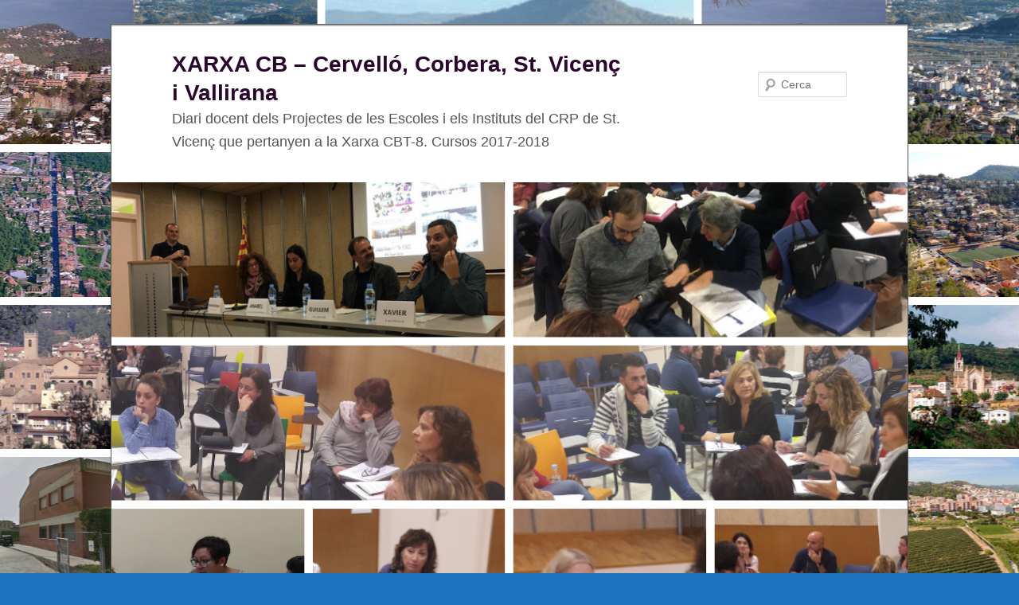

--- FILE ---
content_type: text/html; charset=UTF-8
request_url: https://blocs.xtec.cat/xcbprojecte294/2018/05/25/el-nostre-producte-final-de-lescola-sant-josep/
body_size: 9828
content:
<!DOCTYPE html>
<!--[if IE 6]>
<html id="ie6" lang="ca" xmlns:og="http://ogp.me/ns#" xmlns:fb="http://www.facebook.com/2008/fbml">
<![endif]-->
<!--[if IE 7]>
<html id="ie7" lang="ca" xmlns:og="http://ogp.me/ns#" xmlns:fb="http://www.facebook.com/2008/fbml">
<![endif]-->
<!--[if IE 8]>
<html id="ie8" lang="ca" xmlns:og="http://ogp.me/ns#" xmlns:fb="http://www.facebook.com/2008/fbml">
<![endif]-->
<!--[if !(IE 6) & !(IE 7) & !(IE 8)]><!-->
<html lang="ca" xmlns:og="http://ogp.me/ns#" xmlns:fb="http://www.facebook.com/2008/fbml">
<!--<![endif]-->
<head>
<meta charset="UTF-8" />
<meta name="viewport" content="width=device-width" />
<title>El nostre producte final de l&#8217;Escola Sant Josep. | XARXA CB &#8211; Cervelló, Corbera, St. Vicenç i Vallirana </title>
<link rel="profile" href="http://gmpg.org/xfn/11" />
<link rel="stylesheet" type="text/css" media="all" href="https://blocs.xtec.cat/xcbprojecte294/wp-content/themes/twentyeleven/style.css" />
<link rel="pingback" href="https://blocs.xtec.cat/xcbprojecte294/xmlrpc.php" />
<!--[if lt IE 9]>
<script src="https://blocs.xtec.cat/xcbprojecte294/wp-content/themes/twentyeleven/js/html5.js" type="text/javascript"></script>
<![endif]-->
<meta property="og:title" content="El nostre producte final de l&#8217;Escola Sant Josep."/><meta property="og:type" content="article"/><meta property="og:url" content="https://blocs.xtec.cat/xcbprojecte294/2018/05/25/el-nostre-producte-final-de-lescola-sant-josep/"/><meta property="og:description" content="El nostre producte final és un mural que inclou tot el que fins ara havíem fet, el que hem après i les nostres propostes de millora sobre els hàbits saludables.

Aquest mural el tenim ubicat al..."/><link rel='dns-prefetch' href='//s.w.org' />
<link rel="alternate" type="application/rss+xml" title="XARXA CB - Cervelló, Corbera, St. Vicenç i Vallirana  &raquo; canal d&#039;informació" href="https://blocs.xtec.cat/xcbprojecte294/feed/" />
<link rel="alternate" type="application/rss+xml" title="XARXA CB - Cervelló, Corbera, St. Vicenç i Vallirana  &raquo; Canal dels comentaris" href="https://blocs.xtec.cat/xcbprojecte294/comments/feed/" />
<link rel="alternate" type="application/rss+xml" title="XARXA CB - Cervelló, Corbera, St. Vicenç i Vallirana  &raquo; El nostre producte final de l&#8217;Escola Sant Josep. Canal dels comentaris" href="https://blocs.xtec.cat/xcbprojecte294/2018/05/25/el-nostre-producte-final-de-lescola-sant-josep/feed/" />
		<script type="text/javascript">
			window._wpemojiSettings = {"baseUrl":"https:\/\/s.w.org\/images\/core\/emoji\/2.2.1\/72x72\/","ext":".png","svgUrl":"https:\/\/s.w.org\/images\/core\/emoji\/2.2.1\/svg\/","svgExt":".svg","source":{"concatemoji":"https:\/\/blocs.xtec.cat\/xcbprojecte294\/wp-includes\/js\/wp-emoji-release.min.js?ver=4.7.5"}};
			!function(a,b,c){function d(a){var b,c,d,e,f=String.fromCharCode;if(!k||!k.fillText)return!1;switch(k.clearRect(0,0,j.width,j.height),k.textBaseline="top",k.font="600 32px Arial",a){case"flag":return k.fillText(f(55356,56826,55356,56819),0,0),!(j.toDataURL().length<3e3)&&(k.clearRect(0,0,j.width,j.height),k.fillText(f(55356,57331,65039,8205,55356,57096),0,0),b=j.toDataURL(),k.clearRect(0,0,j.width,j.height),k.fillText(f(55356,57331,55356,57096),0,0),c=j.toDataURL(),b!==c);case"emoji4":return k.fillText(f(55357,56425,55356,57341,8205,55357,56507),0,0),d=j.toDataURL(),k.clearRect(0,0,j.width,j.height),k.fillText(f(55357,56425,55356,57341,55357,56507),0,0),e=j.toDataURL(),d!==e}return!1}function e(a){var c=b.createElement("script");c.src=a,c.defer=c.type="text/javascript",b.getElementsByTagName("head")[0].appendChild(c)}var f,g,h,i,j=b.createElement("canvas"),k=j.getContext&&j.getContext("2d");for(i=Array("flag","emoji4"),c.supports={everything:!0,everythingExceptFlag:!0},h=0;h<i.length;h++)c.supports[i[h]]=d(i[h]),c.supports.everything=c.supports.everything&&c.supports[i[h]],"flag"!==i[h]&&(c.supports.everythingExceptFlag=c.supports.everythingExceptFlag&&c.supports[i[h]]);c.supports.everythingExceptFlag=c.supports.everythingExceptFlag&&!c.supports.flag,c.DOMReady=!1,c.readyCallback=function(){c.DOMReady=!0},c.supports.everything||(g=function(){c.readyCallback()},b.addEventListener?(b.addEventListener("DOMContentLoaded",g,!1),a.addEventListener("load",g,!1)):(a.attachEvent("onload",g),b.attachEvent("onreadystatechange",function(){"complete"===b.readyState&&c.readyCallback()})),f=c.source||{},f.concatemoji?e(f.concatemoji):f.wpemoji&&f.twemoji&&(e(f.twemoji),e(f.wpemoji)))}(window,document,window._wpemojiSettings);
		</script>
		<style type="text/css">
img.wp-smiley,
img.emoji {
	display: inline !important;
	border: none !important;
	box-shadow: none !important;
	height: 1em !important;
	width: 1em !important;
	margin: 0 .07em !important;
	vertical-align: -0.1em !important;
	background: none !important;
	padding: 0 !important;
}
</style>
<link rel='stylesheet' id='common-functions-css'  href='https://blocs.xtec.cat/xcbprojecte294/wp-content/mu-plugins/common/styles/common-functions.css?ver=4.7.5' type='text/css' media='all' />
<link rel='stylesheet' id='xtec_common_styles-css'  href='https://blocs.xtec.cat/xtec-style.css?ver=4.7.5' type='text/css' media='all' />
<link rel='stylesheet' id='simcal-qtip-css'  href='https://blocs.xtec.cat/xcbprojecte294/wp-content/plugins/google-calendar-events/assets/css/vendor/jquery.qtip.min.css?ver=3.1.9' type='text/css' media='all' />
<link rel='stylesheet' id='simcal-default-calendar-grid-css'  href='https://blocs.xtec.cat/xcbprojecte294/wp-content/plugins/google-calendar-events/assets/css/default-calendar-grid.min.css?ver=3.1.9' type='text/css' media='all' />
<link rel='stylesheet' id='simcal-default-calendar-list-css'  href='https://blocs.xtec.cat/xcbprojecte294/wp-content/plugins/google-calendar-events/assets/css/default-calendar-list.min.css?ver=3.1.9' type='text/css' media='all' />
<link rel='stylesheet' id='A2A_SHARE_SAVE-css'  href='https://blocs.xtec.cat/xcbprojecte294/wp-content/plugins/add-to-any/addtoany.min.css?ver=1.13' type='text/css' media='all' />
<script type='text/javascript' src='https://blocs.xtec.cat/xcbprojecte294/wp-includes/js/jquery/jquery.js?ver=1.12.4'></script>
<script type='text/javascript' src='https://blocs.xtec.cat/xcbprojecte294/wp-includes/js/jquery/jquery-migrate.min.js?ver=1.4.1'></script>
<script type='text/javascript' src='https://blocs.xtec.cat/xcbprojecte294/wp-content/plugins/add-to-any/addtoany.min.js?ver=1.0'></script>
<link rel='https://api.w.org/' href='https://blocs.xtec.cat/xcbprojecte294/wp-json/' />
<link rel="EditURI" type="application/rsd+xml" title="RSD" href="https://blocs.xtec.cat/xcbprojecte294/xmlrpc.php?rsd" />
<link rel="wlwmanifest" type="application/wlwmanifest+xml" href="https://blocs.xtec.cat/xcbprojecte294/wp-includes/wlwmanifest.xml" /> 
<link rel='prev' title='DIA A DIA&#8230;PROJECTE TORTUGUES' href='https://blocs.xtec.cat/xcbprojecte294/2018/05/25/dia-a-dia-projecte-tortugues/' />
<link rel='next' title='Metodologia del projecte: &#8216;La Terra, un planeta habitacle&#8230; fins quan?&#8217;' href='https://blocs.xtec.cat/xcbprojecte294/2018/05/25/metodologia-del-projecte-la-terra-un-planeta-habitacle-fins-quan/' />
<meta name="generator" content="WordPress 4.7.5" />
<link rel="canonical" href="https://blocs.xtec.cat/xcbprojecte294/2018/05/25/el-nostre-producte-final-de-lescola-sant-josep/" />
<link rel='shortlink' href='https://blocs.xtec.cat/xcbprojecte294/?p=1448' />
<link rel="alternate" type="application/json+oembed" href="https://blocs.xtec.cat/xcbprojecte294/wp-json/oembed/1.0/embed?url=https%3A%2F%2Fblocs.xtec.cat%2Fxcbprojecte294%2F2018%2F05%2F25%2Fel-nostre-producte-final-de-lescola-sant-josep%2F" />
<link rel="alternate" type="text/xml+oembed" href="https://blocs.xtec.cat/xcbprojecte294/wp-json/oembed/1.0/embed?url=https%3A%2F%2Fblocs.xtec.cat%2Fxcbprojecte294%2F2018%2F05%2F25%2Fel-nostre-producte-final-de-lescola-sant-josep%2F&#038;format=xml" />
<meta name="DC.Subject" content="educació,educacióprimària,educaciósecundaria,serveieducatiu,xarxacb,xarxacbt-8,reporteducació,crpbaixllobregat-6"/>
<script> var xtec_link_player_url = "http://blocs.xtec.cat/xcbprojecte294/wp-content/plugins/xtec-link-player" </script><script src="http://blocs.xtec.cat/xcbprojecte294/wp-content/plugins/xtec-link-player/xtec-link-player.js" type="text/javascript"></script>
<meta name="DC.Title" content="XARXA CB - Cervelló, Corbera, St. Vicenç i Vallirana "/>
<meta name="DC.Creator" content="mbeltr49"/>
<meta name="DC.Subject" scheme="eo" content="Diari docent dels Projectes de les Escoles i els Instituts del CRP de St. Vicenç que pertanyen a la Xarxa CBT-8. Cursos 2017-2018"/>
<meta name="DC.Language" content="ca"/>

<script type="text/javascript">
var a2a_config=a2a_config||{};a2a_config.callbacks=a2a_config.callbacks||[];a2a_config.templates=a2a_config.templates||{};a2a_localize = {
	Share: "Comparteix",
	Save: "Desa",
	Subscribe: "Subscriure's",
	Email: "Correu electrònic",
	Bookmark: "Preferit",
	ShowAll: "Mostra tots",
	ShowLess: "Mostra menys",
	FindServices: "Cerca servei(s)",
	FindAnyServiceToAddTo: "Troba instantàniament qualsevol servei per a afegir a",
	PoweredBy: "Potenciat per",
	ShareViaEmail: "Comparteix per correu electrònic",
	SubscribeViaEmail: "Subscriu-me per correu electrònic",
	BookmarkInYourBrowser: "Afegiu l'adreça d'interès al vostre navegador",
	BookmarkInstructions: "Premeu Ctrl+D o \u2318+D per afegir als preferits aquesta pàgina",
	AddToYourFavorites: "Afegiu als vostres favorits",
	SendFromWebOrProgram: "Envia des de qualsevol adreça o programa de correu electrònic",
	EmailProgram: "Programa de correu electrònic",
	More: "Més&#8230;"
};

</script>
<script type="text/javascript" src="https://static.addtoany.com/menu/page.js" async="async"></script>
	<style>
		/* Link color */
		a,
		#site-title a:focus,
		#site-title a:hover,
		#site-title a:active,
		.entry-title a:hover,
		.entry-title a:focus,
		.entry-title a:active,
		.widget_twentyeleven_ephemera .comments-link a:hover,
		section.recent-posts .other-recent-posts a[rel="bookmark"]:hover,
		section.recent-posts .other-recent-posts .comments-link a:hover,
		.format-image footer.entry-meta a:hover,
		#site-generator a:hover {
			color: #931d58;
		}
		section.recent-posts .other-recent-posts .comments-link a:hover {
			border-color: #931d58;
		}
		article.feature-image.small .entry-summary p a:hover,
		.entry-header .comments-link a:hover,
		.entry-header .comments-link a:focus,
		.entry-header .comments-link a:active,
		.feature-slider a.active {
			background-color: #931d58;
		}
	</style>
	<style type="text/css" id="twentyeleven-header-css">
			#site-title a,
		#site-description {
			color: #2b062d;
		}
		</style>
	<style type="text/css" id="custom-background-css">
body.custom-background { background-color: #1e73be; background-image: url("https://blocs.xtec.cat/xcbprojecte294/files/2018/09/Diseño-sin-título-4.png"); background-position: center top; background-size: auto; background-repeat: repeat; background-attachment: scroll; }
</style>
<link rel="icon" href="https://blocs.xtec.cat/xcbprojecte294/files/2018/09/cropped-baixa-32x32.png" sizes="32x32" />
<link rel="icon" href="https://blocs.xtec.cat/xcbprojecte294/files/2018/09/cropped-baixa-192x192.png" sizes="192x192" />
<link rel="apple-touch-icon-precomposed" href="https://blocs.xtec.cat/xcbprojecte294/files/2018/09/cropped-baixa-180x180.png" />
<meta name="msapplication-TileImage" content="https://blocs.xtec.cat/xcbprojecte294/files/2018/09/cropped-baixa-270x270.png" />
</head>

<body class="post-template-default single single-post postid-1448 single-format-standard custom-background singular two-column right-sidebar">
<div id="page" class="hfeed">
	<header id="branding" role="banner">
			<hgroup>
				<h1 id="site-title"><span><a href="https://blocs.xtec.cat/xcbprojecte294/" rel="home">XARXA CB &#8211; Cervelló, Corbera, St. Vicenç i Vallirana </a></span></h1>
				<h2 id="site-description">Diari docent dels Projectes de les Escoles i els Instituts del CRP de St. Vicenç que pertanyen a la Xarxa CBT-8. Cursos 2017-2018</h2>
			</hgroup>

						<a href="https://blocs.xtec.cat/xcbprojecte294/">
									<img src="https://blocs.xtec.cat/xcbprojecte294/files/2018/09/cropped-Diseño-sin-título-2-1.png" width="1000" height="650" alt="XARXA CB &#8211; Cervelló, Corbera, St. Vicenç i Vallirana " />
							</a>
			
								<form method="get" id="searchform" action="https://blocs.xtec.cat/xcbprojecte294/">
		<label for="s" class="assistive-text">Cerca</label>
		<input type="text" class="field" name="s" id="s" placeholder="Cerca" />
		<input type="submit" class="submit" name="submit" id="searchsubmit" value="Cerca" />
	</form>
			
			<nav id="access" role="navigation">
				<h3 class="assistive-text">Menú principal</h3>
								<div class="skip-link"><a class="assistive-text" href="#content">Aneu al contingut principal</a></div>
												<div class="menu-menu-francesc-container"><ul id="menu-menu-francesc" class="menu"><li id="menu-item-709" class="menu-item menu-item-type-taxonomy menu-item-object-category menu-item-709"><a href="https://blocs.xtec.cat/xcbprojecte294/category/cronologia/qui-som-cronologia/">Qui som</a></li>
<li id="menu-item-707" class="menu-item menu-item-type-taxonomy menu-item-object-category menu-item-707"><a href="https://blocs.xtec.cat/xcbprojecte294/category/cronologia/planificacio-cronologia/">Planificació</a></li>
<li id="menu-item-706" class="menu-item menu-item-type-taxonomy menu-item-object-category menu-item-706"><a href="https://blocs.xtec.cat/xcbprojecte294/category/cronologia/metodologia-cronologia/">Metodologia</a></li>
<li id="menu-item-704" class="menu-item menu-item-type-taxonomy menu-item-object-category menu-item-704"><a href="https://blocs.xtec.cat/xcbprojecte294/category/cronologia/implementacio-cronologia/">Implementació</a></li>
<li id="menu-item-708" class="menu-item menu-item-type-taxonomy menu-item-object-category current-post-ancestor current-menu-parent current-post-parent menu-item-708"><a href="https://blocs.xtec.cat/xcbprojecte294/category/cronologia/producte-final-cronologia/">Producte final</a></li>
<li id="menu-item-703" class="menu-item menu-item-type-taxonomy menu-item-object-category menu-item-703"><a href="https://blocs.xtec.cat/xcbprojecte294/category/cronologia/avaluacio-cronologia/">Avaluació</a></li>
<li id="menu-item-705" class="menu-item menu-item-type-taxonomy menu-item-object-category menu-item-705"><a href="https://blocs.xtec.cat/xcbprojecte294/category/cronologia/la-veu-dels-alumnes-cronologia/">La veu dels alumnes</a></li>
</ul></div>			</nav><!-- #access -->
	</header><!-- #branding -->


	<div id="main">

		<div id="primary">
			<div id="content" role="main">

				
					<nav id="nav-single">
						<h3 class="assistive-text">Navegació pels articles</h3>
						<span class="nav-previous"><a href="https://blocs.xtec.cat/xcbprojecte294/2018/05/25/dia-a-dia-projecte-tortugues/" rel="prev"><span class="meta-nav">&larr;</span> Anteriors</a></span>
						<span class="nav-next"><a href="https://blocs.xtec.cat/xcbprojecte294/2018/05/25/metodologia-del-projecte-la-terra-un-planeta-habitacle-fins-quan/" rel="next">Següents <span class="meta-nav">&rarr;</span></a></span>
					</nav><!-- #nav-single -->

					
<article id="post-1448" class="post-1448 post type-post status-publish format-standard hentry category-centres-docents category-escola-sant-josep category-producte-final-cronologia tag-think-in-green">
	<header class="entry-header">
		<h1 class="entry-title">El nostre producte final de l&#8217;Escola Sant Josep.</h1>

				<div class="entry-meta">
			<span class="sep">Publicat el </span><a href="https://blocs.xtec.cat/xcbprojecte294/2018/05/25/el-nostre-producte-final-de-lescola-sant-josep/" title="14:00" rel="bookmark"><time class="entry-date" datetime="2018-05-25T14:00:10+00:00">25 de maig de 2018</time></a><span class="by-author"> <span class="sep"> per </span> <span class="author vcard"><a class="url fn n" href="https://blocs.xtec.cat/xcbprojecte294/author/cristina-cabanellas-carballo/" title="Mostra tots els articles de CRISTINA CABANELLAS CARBALLO" rel="author">CRISTINA CABANELLAS CARBALLO</a></span></span>		</div><!-- .entry-meta -->
			</header><!-- .entry-header -->

	<div class="entry-content">
		<p>El nostre producte final és un mural que inclou tot el que fins ara havíem fet, el que hem après i les nostres propostes de millora sobre els hàbits saludables.</p>
<p>Aquest mural el tenim ubicat al hall de l’escola, què és un espai obert a tota la comunitat educativa, perquè pugin conèixer tot el procés realitzat i quin ha estat el resultat final. D’aquesta manera es pot sensibilitzar a totes les famílies, alumnes, mestres&#8230;que no han estat directament implicats en el projecte.</p>

		<style type='text/css'>
			#gallery-1 {
				margin: auto;
			}
			#gallery-1 .gallery-item {
				float: left;
				margin-top: 10px;
				text-align: center;
				width: 33%;
			}
			#gallery-1 img {
				border: 2px solid #cfcfcf;
			}
			#gallery-1 .gallery-caption {
				margin-left: 0;
			}
			/* see gallery_shortcode() in wp-includes/media.php */
		</style>
		<div id='gallery-1' class='gallery galleryid-1448 gallery-columns-3 gallery-size-thumbnail'><dl class='gallery-item'>
			<dt class='gallery-icon landscape'>
				<a href='https://blocs.xtec.cat/xcbprojecte294/2018/05/25/el-nostre-producte-final-de-lescola-sant-josep/img-20180607-wa0009/'><img width="150" height="150" src="https://blocs.xtec.cat/xcbprojecte294/files/2018/06/IMG-20180607-WA0009-150x150.jpg" class="attachment-thumbnail size-thumbnail" alt="" /></a>
			</dt></dl><dl class='gallery-item'>
			<dt class='gallery-icon landscape'>
				<a href='https://blocs.xtec.cat/xcbprojecte294/2018/05/25/el-nostre-producte-final-de-lescola-sant-josep/img-20180607-wa0010/'><img width="150" height="150" src="https://blocs.xtec.cat/xcbprojecte294/files/2018/06/IMG-20180607-WA0010-150x150.jpg" class="attachment-thumbnail size-thumbnail" alt="" /></a>
			</dt></dl><dl class='gallery-item'>
			<dt class='gallery-icon landscape'>
				<a href='https://blocs.xtec.cat/xcbprojecte294/2018/05/25/el-nostre-producte-final-de-lescola-sant-josep/img-20180607-wa0011/'><img width="150" height="150" src="https://blocs.xtec.cat/xcbprojecte294/files/2018/06/IMG-20180607-WA0011-150x150.jpg" class="attachment-thumbnail size-thumbnail" alt="" /></a>
			</dt></dl><br style="clear: both" /><dl class='gallery-item'>
			<dt class='gallery-icon landscape'>
				<a href='https://blocs.xtec.cat/xcbprojecte294/2018/05/25/el-nostre-producte-final-de-lescola-sant-josep/img-20180607-wa0008/'><img width="150" height="150" src="https://blocs.xtec.cat/xcbprojecte294/files/2018/06/IMG-20180607-WA0008-150x150.jpg" class="attachment-thumbnail size-thumbnail" alt="" /></a>
			</dt></dl>
			<br style='clear: both' />
		</div>

<p>&nbsp;</p>
<div class="addtoany_share_save_container addtoany_content_bottom"><div class="a2a_kit a2a_kit_size_25 addtoany_list" data-a2a-url="https://blocs.xtec.cat/xcbprojecte294/2018/05/25/el-nostre-producte-final-de-lescola-sant-josep/" data-a2a-title="El nostre producte final de l’Escola Sant Josep."><a class="a2a_button_twitter" href="https://www.addtoany.com/add_to/twitter?linkurl=https%3A%2F%2Fblocs.xtec.cat%2Fxcbprojecte294%2F2018%2F05%2F25%2Fel-nostre-producte-final-de-lescola-sant-josep%2F&amp;linkname=El%20nostre%20producte%20final%20de%20l%E2%80%99Escola%20Sant%20Josep." title="Twitter" rel="nofollow" target="_blank"></a><a class="a2a_button_facebook" href="https://www.addtoany.com/add_to/facebook?linkurl=https%3A%2F%2Fblocs.xtec.cat%2Fxcbprojecte294%2F2018%2F05%2F25%2Fel-nostre-producte-final-de-lescola-sant-josep%2F&amp;linkname=El%20nostre%20producte%20final%20de%20l%E2%80%99Escola%20Sant%20Josep." title="Facebook" rel="nofollow" target="_blank"></a><a class="a2a_button_whatsapp" href="https://www.addtoany.com/add_to/whatsapp?linkurl=https%3A%2F%2Fblocs.xtec.cat%2Fxcbprojecte294%2F2018%2F05%2F25%2Fel-nostre-producte-final-de-lescola-sant-josep%2F&amp;linkname=El%20nostre%20producte%20final%20de%20l%E2%80%99Escola%20Sant%20Josep." title="WhatsApp" rel="nofollow" target="_blank"></a><a class="a2a_button_google_gmail" href="https://www.addtoany.com/add_to/google_gmail?linkurl=https%3A%2F%2Fblocs.xtec.cat%2Fxcbprojecte294%2F2018%2F05%2F25%2Fel-nostre-producte-final-de-lescola-sant-josep%2F&amp;linkname=El%20nostre%20producte%20final%20de%20l%E2%80%99Escola%20Sant%20Josep." title="Google Gmail" rel="nofollow" target="_blank"></a><a class="a2a_dd addtoany_share_save" href="https://www.addtoany.com/share"></a></div></div>			</div><!-- .entry-content -->

	<footer class="entry-meta">
		Aquest article s'ha publicat dins de <a href="https://blocs.xtec.cat/xcbprojecte294/category/centres-docents/" rel="category tag">Centres docents</a>, <a href="https://blocs.xtec.cat/xcbprojecte294/category/centres-docents/escola-sant-josep/" rel="category tag">Escola Sant Josep</a>, <a href="https://blocs.xtec.cat/xcbprojecte294/category/cronologia/producte-final-cronologia/" rel="category tag">Producte final</a> i s'ha etiquetat en <a href="https://blocs.xtec.cat/xcbprojecte294/tag/think-in-green/" rel="tag">Think in Green</a> per <a href="https://blocs.xtec.cat/xcbprojecte294/author/cristina-cabanellas-carballo/">CRISTINA CABANELLAS CARBALLO</a>. Afegeix a les adreces d'interès l'<a href="https://blocs.xtec.cat/xcbprojecte294/2018/05/25/el-nostre-producte-final-de-lescola-sant-josep/" title="Enllaç permanent a El nostre producte final de l&#8217;Escola Sant Josep." rel="bookmark">enllaç permanent</a>.		
			</footer><!-- .entry-meta -->
</article><!-- #post-1448 -->

						<div id="comments">
	
	
	
		<div id="respond" class="comment-respond">
		<h3 id="reply-title" class="comment-reply-title">Deixa un comentari <small><a rel="nofollow" id="cancel-comment-reply-link" href="/xcbprojecte294/2018/05/25/el-nostre-producte-final-de-lescola-sant-josep/#respond" style="display:none;">Cancel·la les respostes</a></small></h3>			<form action="https://blocs.xtec.cat/xcbprojecte294/wp-comments-post.php" method="post" id="commentform" class="comment-form">
				<p class="comment-notes"><span id="email-notes">L'adreça electrònica no es publicarà</span> Els camps necessaris estan marcats amb <span class="required">*</span></p><p class="comment-form-comment"><label for="comment">Comentari</label> <textarea id="comment" name="comment" cols="45" rows="8" maxlength="65525" aria-required="true" required="required"></textarea></p><p class="comment-form-author"><label for="author">Nom <span class="required">*</span></label> <input id="author" name="author" type="text" value="" size="30" maxlength="245" aria-required='true' required='required' /></p>
<p class="comment-form-email"><label for="email">Correu electrònic <span class="required">*</span></label> <input id="email" name="email" type="text" value="" size="30" maxlength="100" aria-describedby="email-notes" aria-required='true' required='required' /></p>
<p class="comment-form-url"><label for="url">Lloc web</label> <input id="url" name="url" type="text" value="" size="30" maxlength="200" /></p>
<p class="form-submit"><input name="submit" type="submit" id="submit" class="submit" value="Envia un comentari" /> <input type='hidden' name='comment_post_ID' value='1448' id='comment_post_ID' />
<input type='hidden' name='comment_parent' id='comment_parent' value='0' />
</p>		<p class="antispam-group antispam-group-q" style="clear: both;">
			<label>Current ye@r <span class="required">*</span></label>
			<input type="hidden" name="antspm-a" class="antispam-control antispam-control-a" value="2026" />
			<input type="text" name="antspm-q" class="antispam-control antispam-control-q" value="4.2" autocomplete="off" />
		</p>
		<p class="antispam-group antispam-group-e" style="display: none;">
			<label>Leave this field empty</label>
			<input type="text" name="antspm-e-email-url-website" class="antispam-control antispam-control-e" value="" autocomplete="off" />
		</p>
<div class="g-recaptcha" data-sitekey="6LcWBwgTAAAAAMVliGPxiy9o05Y9-2ox5ljlA4sv" data-theme="standard"></div><script type="text/javascript"src="https://www.google.com/recaptcha/api.js?hl=ca"></script>            <div id="recaptcha-submit-btn-area">&nbsp;</div>
            <noscript>
            <style type='text/css'>#submit {display:none;}</style>
            <input name="submit" type="submit" id="submit-alt" tabindex="6"
                value="Submit Comment"/> 
            </noscript>			</form>
			</div><!-- #respond -->
	
</div><!-- #comments -->

				
			</div><!-- #content -->
		</div><!-- #primary -->


	</div><!-- #main -->

	<footer id="colophon" role="contentinfo">

			
<div id="supplementary" class="two">
		<div id="first" class="widget-area" role="complementary">
		<aside id="text-11" class="widget widget_text">			<div class="textwidget"><a href=http://www20.gencat.cat/portal/site/ensenyament><img width=200px src=http://blocs.xtec.cat/xcbprojecte/files/2015/12/ensenyament_h3.jpg></a></div>
		</aside><aside id="text-7" class="widget widget_text">			<div class="textwidget"><style>

#site-description {
    font-size: 18px;
    color: #555555;
}

div.only-search.with-image{
display:none;
}

#access {
  background: #7F741B;
 
}

#access a {
color: white;
}

#access ul {
   font-size: 14px;
}

#site-title {
    padding: 2em 0 0;
}
#site-description {
  margin: 0 270px 2em 0;
}

#page {
    border: 1px solid #555;
}

#site-title a {
   font-size: 28px;
   }

.widget-title {
    font-size: 14px;
}

#secondary {
  float: right;
  margin-right: 5%;
  width: 20.8%;
}

p.howto:after {
  content: ": matematiques, socials,";
}

</style>
</div>
		</aside>	</div><!-- #first .widget-area -->
	
		<div id="second" class="widget-area" role="complementary">
		<aside id="text-13" class="widget widget_text">			<div class="textwidget"><style>

.tagcloud a {
    font-size: 1em !important;
    background-color: #EEEEEE;
    padding: 2px 5px;
    margin: 0px 2px 5px 0px;
    border-radius: 5px;
}

</style></div>
		</aside>	</div><!-- #second .widget-area -->
	
	</div><!-- #supplementary -->
			<div id="site-generator">
								<a href="https://wordpress.org/" title="Plataforma de publicació personal i semàntica.">Gràcies al WordPress.</a>
			</div>
	</footer><!-- #colophon -->
</div><!-- #page -->

            <script type="text/javascript">
            var sub = document.getElementById('submit');
            document.getElementById('recaptcha-submit-btn-area').appendChild (sub);
            document.getElementById('submit').tabIndex = 6;
            if ( typeof _recaptcha_wordpress_savedcomment != 'undefined') {
                document.getElementById('comment').value = 
                    _recaptcha_wordpress_savedcomment;
            }
            </script><script type='text/javascript' src='https://blocs.xtec.cat/xcbprojecte294/wp-includes/js/comment-reply.min.js?ver=4.7.5'></script>
<script type='text/javascript' src='https://blocs.xtec.cat/xcbprojecte294/wp-content/plugins/anti-spam/js/anti-spam-4.2.js'></script>
<script type='text/javascript' src='https://blocs.xtec.cat/xcbprojecte294/wp-content/plugins/google-calendar-events/assets/js/vendor/jquery.qtip.min.js?ver=3.1.9'></script>
<script type='text/javascript' src='https://blocs.xtec.cat/xcbprojecte294/wp-content/plugins/google-calendar-events/assets/js/vendor/moment.min.js?ver=3.1.9'></script>
<script type='text/javascript' src='https://blocs.xtec.cat/xcbprojecte294/wp-content/plugins/google-calendar-events/assets/js/vendor/moment-timezone-with-data.min.js?ver=3.1.9'></script>
<script type='text/javascript'>
/* <![CDATA[ */
var simcal_default_calendar = {"ajax_url":"\/xcbprojecte294\/wp-admin\/admin-ajax.php","nonce":"a673ec788c","locale":"ca","text_dir":"ltr","months":{"full":["gener","febrer","mar\u00e7","abril","maig","juny","juliol","agost","setembre","octubre","novembre","desembre"],"short":["gen.","febr.","mar\u00e7","abr.","maig","juny","jul.","ag.","set.","oct.","nov.","des."]},"days":{"full":["diumenge","dilluns","dimarts","dimecres","dijous","divendres","dissabte"],"short":["dg.","dl.","dt.","dc.","dj.","dv.","ds."]},"meridiem":{"AM":"AM","am":"am","PM":"PM","pm":"pm"}};
var simcal_default_calendar = {"ajax_url":"\/xcbprojecte294\/wp-admin\/admin-ajax.php","nonce":"a673ec788c","locale":"ca","text_dir":"ltr","months":{"full":["gener","febrer","mar\u00e7","abril","maig","juny","juliol","agost","setembre","octubre","novembre","desembre"],"short":["gen.","febr.","mar\u00e7","abr.","maig","juny","jul.","ag.","set.","oct.","nov.","des."]},"days":{"full":["diumenge","dilluns","dimarts","dimecres","dijous","divendres","dissabte"],"short":["dg.","dl.","dt.","dc.","dj.","dv.","ds."]},"meridiem":{"AM":"AM","am":"am","PM":"PM","pm":"pm"}};
/* ]]> */
</script>
<script type='text/javascript' src='https://blocs.xtec.cat/xcbprojecte294/wp-content/plugins/google-calendar-events/assets/js/default-calendar.min.js?ver=3.1.9'></script>
<script type='text/javascript' src='https://blocs.xtec.cat/xcbprojecte294/wp-content/plugins/google-calendar-events/assets/js/vendor/imagesloaded.pkgd.min.js?ver=3.1.9'></script>
<script type='text/javascript' src='https://blocs.xtec.cat/xcbprojecte294/wp-includes/js/wp-embed.min.js?ver=4.7.5'></script>

</body>
</html>

--- FILE ---
content_type: text/html; charset=utf-8
request_url: https://www.google.com/recaptcha/api2/anchor?ar=1&k=6LcWBwgTAAAAAMVliGPxiy9o05Y9-2ox5ljlA4sv&co=aHR0cHM6Ly9ibG9jcy54dGVjLmNhdDo0NDM.&hl=ca&v=N67nZn4AqZkNcbeMu4prBgzg&theme=standard&size=normal&anchor-ms=20000&execute-ms=30000&cb=z6fblymosw1q
body_size: 49469
content:
<!DOCTYPE HTML><html dir="ltr" lang="ca"><head><meta http-equiv="Content-Type" content="text/html; charset=UTF-8">
<meta http-equiv="X-UA-Compatible" content="IE=edge">
<title>reCAPTCHA</title>
<style type="text/css">
/* cyrillic-ext */
@font-face {
  font-family: 'Roboto';
  font-style: normal;
  font-weight: 400;
  font-stretch: 100%;
  src: url(//fonts.gstatic.com/s/roboto/v48/KFO7CnqEu92Fr1ME7kSn66aGLdTylUAMa3GUBHMdazTgWw.woff2) format('woff2');
  unicode-range: U+0460-052F, U+1C80-1C8A, U+20B4, U+2DE0-2DFF, U+A640-A69F, U+FE2E-FE2F;
}
/* cyrillic */
@font-face {
  font-family: 'Roboto';
  font-style: normal;
  font-weight: 400;
  font-stretch: 100%;
  src: url(//fonts.gstatic.com/s/roboto/v48/KFO7CnqEu92Fr1ME7kSn66aGLdTylUAMa3iUBHMdazTgWw.woff2) format('woff2');
  unicode-range: U+0301, U+0400-045F, U+0490-0491, U+04B0-04B1, U+2116;
}
/* greek-ext */
@font-face {
  font-family: 'Roboto';
  font-style: normal;
  font-weight: 400;
  font-stretch: 100%;
  src: url(//fonts.gstatic.com/s/roboto/v48/KFO7CnqEu92Fr1ME7kSn66aGLdTylUAMa3CUBHMdazTgWw.woff2) format('woff2');
  unicode-range: U+1F00-1FFF;
}
/* greek */
@font-face {
  font-family: 'Roboto';
  font-style: normal;
  font-weight: 400;
  font-stretch: 100%;
  src: url(//fonts.gstatic.com/s/roboto/v48/KFO7CnqEu92Fr1ME7kSn66aGLdTylUAMa3-UBHMdazTgWw.woff2) format('woff2');
  unicode-range: U+0370-0377, U+037A-037F, U+0384-038A, U+038C, U+038E-03A1, U+03A3-03FF;
}
/* math */
@font-face {
  font-family: 'Roboto';
  font-style: normal;
  font-weight: 400;
  font-stretch: 100%;
  src: url(//fonts.gstatic.com/s/roboto/v48/KFO7CnqEu92Fr1ME7kSn66aGLdTylUAMawCUBHMdazTgWw.woff2) format('woff2');
  unicode-range: U+0302-0303, U+0305, U+0307-0308, U+0310, U+0312, U+0315, U+031A, U+0326-0327, U+032C, U+032F-0330, U+0332-0333, U+0338, U+033A, U+0346, U+034D, U+0391-03A1, U+03A3-03A9, U+03B1-03C9, U+03D1, U+03D5-03D6, U+03F0-03F1, U+03F4-03F5, U+2016-2017, U+2034-2038, U+203C, U+2040, U+2043, U+2047, U+2050, U+2057, U+205F, U+2070-2071, U+2074-208E, U+2090-209C, U+20D0-20DC, U+20E1, U+20E5-20EF, U+2100-2112, U+2114-2115, U+2117-2121, U+2123-214F, U+2190, U+2192, U+2194-21AE, U+21B0-21E5, U+21F1-21F2, U+21F4-2211, U+2213-2214, U+2216-22FF, U+2308-230B, U+2310, U+2319, U+231C-2321, U+2336-237A, U+237C, U+2395, U+239B-23B7, U+23D0, U+23DC-23E1, U+2474-2475, U+25AF, U+25B3, U+25B7, U+25BD, U+25C1, U+25CA, U+25CC, U+25FB, U+266D-266F, U+27C0-27FF, U+2900-2AFF, U+2B0E-2B11, U+2B30-2B4C, U+2BFE, U+3030, U+FF5B, U+FF5D, U+1D400-1D7FF, U+1EE00-1EEFF;
}
/* symbols */
@font-face {
  font-family: 'Roboto';
  font-style: normal;
  font-weight: 400;
  font-stretch: 100%;
  src: url(//fonts.gstatic.com/s/roboto/v48/KFO7CnqEu92Fr1ME7kSn66aGLdTylUAMaxKUBHMdazTgWw.woff2) format('woff2');
  unicode-range: U+0001-000C, U+000E-001F, U+007F-009F, U+20DD-20E0, U+20E2-20E4, U+2150-218F, U+2190, U+2192, U+2194-2199, U+21AF, U+21E6-21F0, U+21F3, U+2218-2219, U+2299, U+22C4-22C6, U+2300-243F, U+2440-244A, U+2460-24FF, U+25A0-27BF, U+2800-28FF, U+2921-2922, U+2981, U+29BF, U+29EB, U+2B00-2BFF, U+4DC0-4DFF, U+FFF9-FFFB, U+10140-1018E, U+10190-1019C, U+101A0, U+101D0-101FD, U+102E0-102FB, U+10E60-10E7E, U+1D2C0-1D2D3, U+1D2E0-1D37F, U+1F000-1F0FF, U+1F100-1F1AD, U+1F1E6-1F1FF, U+1F30D-1F30F, U+1F315, U+1F31C, U+1F31E, U+1F320-1F32C, U+1F336, U+1F378, U+1F37D, U+1F382, U+1F393-1F39F, U+1F3A7-1F3A8, U+1F3AC-1F3AF, U+1F3C2, U+1F3C4-1F3C6, U+1F3CA-1F3CE, U+1F3D4-1F3E0, U+1F3ED, U+1F3F1-1F3F3, U+1F3F5-1F3F7, U+1F408, U+1F415, U+1F41F, U+1F426, U+1F43F, U+1F441-1F442, U+1F444, U+1F446-1F449, U+1F44C-1F44E, U+1F453, U+1F46A, U+1F47D, U+1F4A3, U+1F4B0, U+1F4B3, U+1F4B9, U+1F4BB, U+1F4BF, U+1F4C8-1F4CB, U+1F4D6, U+1F4DA, U+1F4DF, U+1F4E3-1F4E6, U+1F4EA-1F4ED, U+1F4F7, U+1F4F9-1F4FB, U+1F4FD-1F4FE, U+1F503, U+1F507-1F50B, U+1F50D, U+1F512-1F513, U+1F53E-1F54A, U+1F54F-1F5FA, U+1F610, U+1F650-1F67F, U+1F687, U+1F68D, U+1F691, U+1F694, U+1F698, U+1F6AD, U+1F6B2, U+1F6B9-1F6BA, U+1F6BC, U+1F6C6-1F6CF, U+1F6D3-1F6D7, U+1F6E0-1F6EA, U+1F6F0-1F6F3, U+1F6F7-1F6FC, U+1F700-1F7FF, U+1F800-1F80B, U+1F810-1F847, U+1F850-1F859, U+1F860-1F887, U+1F890-1F8AD, U+1F8B0-1F8BB, U+1F8C0-1F8C1, U+1F900-1F90B, U+1F93B, U+1F946, U+1F984, U+1F996, U+1F9E9, U+1FA00-1FA6F, U+1FA70-1FA7C, U+1FA80-1FA89, U+1FA8F-1FAC6, U+1FACE-1FADC, U+1FADF-1FAE9, U+1FAF0-1FAF8, U+1FB00-1FBFF;
}
/* vietnamese */
@font-face {
  font-family: 'Roboto';
  font-style: normal;
  font-weight: 400;
  font-stretch: 100%;
  src: url(//fonts.gstatic.com/s/roboto/v48/KFO7CnqEu92Fr1ME7kSn66aGLdTylUAMa3OUBHMdazTgWw.woff2) format('woff2');
  unicode-range: U+0102-0103, U+0110-0111, U+0128-0129, U+0168-0169, U+01A0-01A1, U+01AF-01B0, U+0300-0301, U+0303-0304, U+0308-0309, U+0323, U+0329, U+1EA0-1EF9, U+20AB;
}
/* latin-ext */
@font-face {
  font-family: 'Roboto';
  font-style: normal;
  font-weight: 400;
  font-stretch: 100%;
  src: url(//fonts.gstatic.com/s/roboto/v48/KFO7CnqEu92Fr1ME7kSn66aGLdTylUAMa3KUBHMdazTgWw.woff2) format('woff2');
  unicode-range: U+0100-02BA, U+02BD-02C5, U+02C7-02CC, U+02CE-02D7, U+02DD-02FF, U+0304, U+0308, U+0329, U+1D00-1DBF, U+1E00-1E9F, U+1EF2-1EFF, U+2020, U+20A0-20AB, U+20AD-20C0, U+2113, U+2C60-2C7F, U+A720-A7FF;
}
/* latin */
@font-face {
  font-family: 'Roboto';
  font-style: normal;
  font-weight: 400;
  font-stretch: 100%;
  src: url(//fonts.gstatic.com/s/roboto/v48/KFO7CnqEu92Fr1ME7kSn66aGLdTylUAMa3yUBHMdazQ.woff2) format('woff2');
  unicode-range: U+0000-00FF, U+0131, U+0152-0153, U+02BB-02BC, U+02C6, U+02DA, U+02DC, U+0304, U+0308, U+0329, U+2000-206F, U+20AC, U+2122, U+2191, U+2193, U+2212, U+2215, U+FEFF, U+FFFD;
}
/* cyrillic-ext */
@font-face {
  font-family: 'Roboto';
  font-style: normal;
  font-weight: 500;
  font-stretch: 100%;
  src: url(//fonts.gstatic.com/s/roboto/v48/KFO7CnqEu92Fr1ME7kSn66aGLdTylUAMa3GUBHMdazTgWw.woff2) format('woff2');
  unicode-range: U+0460-052F, U+1C80-1C8A, U+20B4, U+2DE0-2DFF, U+A640-A69F, U+FE2E-FE2F;
}
/* cyrillic */
@font-face {
  font-family: 'Roboto';
  font-style: normal;
  font-weight: 500;
  font-stretch: 100%;
  src: url(//fonts.gstatic.com/s/roboto/v48/KFO7CnqEu92Fr1ME7kSn66aGLdTylUAMa3iUBHMdazTgWw.woff2) format('woff2');
  unicode-range: U+0301, U+0400-045F, U+0490-0491, U+04B0-04B1, U+2116;
}
/* greek-ext */
@font-face {
  font-family: 'Roboto';
  font-style: normal;
  font-weight: 500;
  font-stretch: 100%;
  src: url(//fonts.gstatic.com/s/roboto/v48/KFO7CnqEu92Fr1ME7kSn66aGLdTylUAMa3CUBHMdazTgWw.woff2) format('woff2');
  unicode-range: U+1F00-1FFF;
}
/* greek */
@font-face {
  font-family: 'Roboto';
  font-style: normal;
  font-weight: 500;
  font-stretch: 100%;
  src: url(//fonts.gstatic.com/s/roboto/v48/KFO7CnqEu92Fr1ME7kSn66aGLdTylUAMa3-UBHMdazTgWw.woff2) format('woff2');
  unicode-range: U+0370-0377, U+037A-037F, U+0384-038A, U+038C, U+038E-03A1, U+03A3-03FF;
}
/* math */
@font-face {
  font-family: 'Roboto';
  font-style: normal;
  font-weight: 500;
  font-stretch: 100%;
  src: url(//fonts.gstatic.com/s/roboto/v48/KFO7CnqEu92Fr1ME7kSn66aGLdTylUAMawCUBHMdazTgWw.woff2) format('woff2');
  unicode-range: U+0302-0303, U+0305, U+0307-0308, U+0310, U+0312, U+0315, U+031A, U+0326-0327, U+032C, U+032F-0330, U+0332-0333, U+0338, U+033A, U+0346, U+034D, U+0391-03A1, U+03A3-03A9, U+03B1-03C9, U+03D1, U+03D5-03D6, U+03F0-03F1, U+03F4-03F5, U+2016-2017, U+2034-2038, U+203C, U+2040, U+2043, U+2047, U+2050, U+2057, U+205F, U+2070-2071, U+2074-208E, U+2090-209C, U+20D0-20DC, U+20E1, U+20E5-20EF, U+2100-2112, U+2114-2115, U+2117-2121, U+2123-214F, U+2190, U+2192, U+2194-21AE, U+21B0-21E5, U+21F1-21F2, U+21F4-2211, U+2213-2214, U+2216-22FF, U+2308-230B, U+2310, U+2319, U+231C-2321, U+2336-237A, U+237C, U+2395, U+239B-23B7, U+23D0, U+23DC-23E1, U+2474-2475, U+25AF, U+25B3, U+25B7, U+25BD, U+25C1, U+25CA, U+25CC, U+25FB, U+266D-266F, U+27C0-27FF, U+2900-2AFF, U+2B0E-2B11, U+2B30-2B4C, U+2BFE, U+3030, U+FF5B, U+FF5D, U+1D400-1D7FF, U+1EE00-1EEFF;
}
/* symbols */
@font-face {
  font-family: 'Roboto';
  font-style: normal;
  font-weight: 500;
  font-stretch: 100%;
  src: url(//fonts.gstatic.com/s/roboto/v48/KFO7CnqEu92Fr1ME7kSn66aGLdTylUAMaxKUBHMdazTgWw.woff2) format('woff2');
  unicode-range: U+0001-000C, U+000E-001F, U+007F-009F, U+20DD-20E0, U+20E2-20E4, U+2150-218F, U+2190, U+2192, U+2194-2199, U+21AF, U+21E6-21F0, U+21F3, U+2218-2219, U+2299, U+22C4-22C6, U+2300-243F, U+2440-244A, U+2460-24FF, U+25A0-27BF, U+2800-28FF, U+2921-2922, U+2981, U+29BF, U+29EB, U+2B00-2BFF, U+4DC0-4DFF, U+FFF9-FFFB, U+10140-1018E, U+10190-1019C, U+101A0, U+101D0-101FD, U+102E0-102FB, U+10E60-10E7E, U+1D2C0-1D2D3, U+1D2E0-1D37F, U+1F000-1F0FF, U+1F100-1F1AD, U+1F1E6-1F1FF, U+1F30D-1F30F, U+1F315, U+1F31C, U+1F31E, U+1F320-1F32C, U+1F336, U+1F378, U+1F37D, U+1F382, U+1F393-1F39F, U+1F3A7-1F3A8, U+1F3AC-1F3AF, U+1F3C2, U+1F3C4-1F3C6, U+1F3CA-1F3CE, U+1F3D4-1F3E0, U+1F3ED, U+1F3F1-1F3F3, U+1F3F5-1F3F7, U+1F408, U+1F415, U+1F41F, U+1F426, U+1F43F, U+1F441-1F442, U+1F444, U+1F446-1F449, U+1F44C-1F44E, U+1F453, U+1F46A, U+1F47D, U+1F4A3, U+1F4B0, U+1F4B3, U+1F4B9, U+1F4BB, U+1F4BF, U+1F4C8-1F4CB, U+1F4D6, U+1F4DA, U+1F4DF, U+1F4E3-1F4E6, U+1F4EA-1F4ED, U+1F4F7, U+1F4F9-1F4FB, U+1F4FD-1F4FE, U+1F503, U+1F507-1F50B, U+1F50D, U+1F512-1F513, U+1F53E-1F54A, U+1F54F-1F5FA, U+1F610, U+1F650-1F67F, U+1F687, U+1F68D, U+1F691, U+1F694, U+1F698, U+1F6AD, U+1F6B2, U+1F6B9-1F6BA, U+1F6BC, U+1F6C6-1F6CF, U+1F6D3-1F6D7, U+1F6E0-1F6EA, U+1F6F0-1F6F3, U+1F6F7-1F6FC, U+1F700-1F7FF, U+1F800-1F80B, U+1F810-1F847, U+1F850-1F859, U+1F860-1F887, U+1F890-1F8AD, U+1F8B0-1F8BB, U+1F8C0-1F8C1, U+1F900-1F90B, U+1F93B, U+1F946, U+1F984, U+1F996, U+1F9E9, U+1FA00-1FA6F, U+1FA70-1FA7C, U+1FA80-1FA89, U+1FA8F-1FAC6, U+1FACE-1FADC, U+1FADF-1FAE9, U+1FAF0-1FAF8, U+1FB00-1FBFF;
}
/* vietnamese */
@font-face {
  font-family: 'Roboto';
  font-style: normal;
  font-weight: 500;
  font-stretch: 100%;
  src: url(//fonts.gstatic.com/s/roboto/v48/KFO7CnqEu92Fr1ME7kSn66aGLdTylUAMa3OUBHMdazTgWw.woff2) format('woff2');
  unicode-range: U+0102-0103, U+0110-0111, U+0128-0129, U+0168-0169, U+01A0-01A1, U+01AF-01B0, U+0300-0301, U+0303-0304, U+0308-0309, U+0323, U+0329, U+1EA0-1EF9, U+20AB;
}
/* latin-ext */
@font-face {
  font-family: 'Roboto';
  font-style: normal;
  font-weight: 500;
  font-stretch: 100%;
  src: url(//fonts.gstatic.com/s/roboto/v48/KFO7CnqEu92Fr1ME7kSn66aGLdTylUAMa3KUBHMdazTgWw.woff2) format('woff2');
  unicode-range: U+0100-02BA, U+02BD-02C5, U+02C7-02CC, U+02CE-02D7, U+02DD-02FF, U+0304, U+0308, U+0329, U+1D00-1DBF, U+1E00-1E9F, U+1EF2-1EFF, U+2020, U+20A0-20AB, U+20AD-20C0, U+2113, U+2C60-2C7F, U+A720-A7FF;
}
/* latin */
@font-face {
  font-family: 'Roboto';
  font-style: normal;
  font-weight: 500;
  font-stretch: 100%;
  src: url(//fonts.gstatic.com/s/roboto/v48/KFO7CnqEu92Fr1ME7kSn66aGLdTylUAMa3yUBHMdazQ.woff2) format('woff2');
  unicode-range: U+0000-00FF, U+0131, U+0152-0153, U+02BB-02BC, U+02C6, U+02DA, U+02DC, U+0304, U+0308, U+0329, U+2000-206F, U+20AC, U+2122, U+2191, U+2193, U+2212, U+2215, U+FEFF, U+FFFD;
}
/* cyrillic-ext */
@font-face {
  font-family: 'Roboto';
  font-style: normal;
  font-weight: 900;
  font-stretch: 100%;
  src: url(//fonts.gstatic.com/s/roboto/v48/KFO7CnqEu92Fr1ME7kSn66aGLdTylUAMa3GUBHMdazTgWw.woff2) format('woff2');
  unicode-range: U+0460-052F, U+1C80-1C8A, U+20B4, U+2DE0-2DFF, U+A640-A69F, U+FE2E-FE2F;
}
/* cyrillic */
@font-face {
  font-family: 'Roboto';
  font-style: normal;
  font-weight: 900;
  font-stretch: 100%;
  src: url(//fonts.gstatic.com/s/roboto/v48/KFO7CnqEu92Fr1ME7kSn66aGLdTylUAMa3iUBHMdazTgWw.woff2) format('woff2');
  unicode-range: U+0301, U+0400-045F, U+0490-0491, U+04B0-04B1, U+2116;
}
/* greek-ext */
@font-face {
  font-family: 'Roboto';
  font-style: normal;
  font-weight: 900;
  font-stretch: 100%;
  src: url(//fonts.gstatic.com/s/roboto/v48/KFO7CnqEu92Fr1ME7kSn66aGLdTylUAMa3CUBHMdazTgWw.woff2) format('woff2');
  unicode-range: U+1F00-1FFF;
}
/* greek */
@font-face {
  font-family: 'Roboto';
  font-style: normal;
  font-weight: 900;
  font-stretch: 100%;
  src: url(//fonts.gstatic.com/s/roboto/v48/KFO7CnqEu92Fr1ME7kSn66aGLdTylUAMa3-UBHMdazTgWw.woff2) format('woff2');
  unicode-range: U+0370-0377, U+037A-037F, U+0384-038A, U+038C, U+038E-03A1, U+03A3-03FF;
}
/* math */
@font-face {
  font-family: 'Roboto';
  font-style: normal;
  font-weight: 900;
  font-stretch: 100%;
  src: url(//fonts.gstatic.com/s/roboto/v48/KFO7CnqEu92Fr1ME7kSn66aGLdTylUAMawCUBHMdazTgWw.woff2) format('woff2');
  unicode-range: U+0302-0303, U+0305, U+0307-0308, U+0310, U+0312, U+0315, U+031A, U+0326-0327, U+032C, U+032F-0330, U+0332-0333, U+0338, U+033A, U+0346, U+034D, U+0391-03A1, U+03A3-03A9, U+03B1-03C9, U+03D1, U+03D5-03D6, U+03F0-03F1, U+03F4-03F5, U+2016-2017, U+2034-2038, U+203C, U+2040, U+2043, U+2047, U+2050, U+2057, U+205F, U+2070-2071, U+2074-208E, U+2090-209C, U+20D0-20DC, U+20E1, U+20E5-20EF, U+2100-2112, U+2114-2115, U+2117-2121, U+2123-214F, U+2190, U+2192, U+2194-21AE, U+21B0-21E5, U+21F1-21F2, U+21F4-2211, U+2213-2214, U+2216-22FF, U+2308-230B, U+2310, U+2319, U+231C-2321, U+2336-237A, U+237C, U+2395, U+239B-23B7, U+23D0, U+23DC-23E1, U+2474-2475, U+25AF, U+25B3, U+25B7, U+25BD, U+25C1, U+25CA, U+25CC, U+25FB, U+266D-266F, U+27C0-27FF, U+2900-2AFF, U+2B0E-2B11, U+2B30-2B4C, U+2BFE, U+3030, U+FF5B, U+FF5D, U+1D400-1D7FF, U+1EE00-1EEFF;
}
/* symbols */
@font-face {
  font-family: 'Roboto';
  font-style: normal;
  font-weight: 900;
  font-stretch: 100%;
  src: url(//fonts.gstatic.com/s/roboto/v48/KFO7CnqEu92Fr1ME7kSn66aGLdTylUAMaxKUBHMdazTgWw.woff2) format('woff2');
  unicode-range: U+0001-000C, U+000E-001F, U+007F-009F, U+20DD-20E0, U+20E2-20E4, U+2150-218F, U+2190, U+2192, U+2194-2199, U+21AF, U+21E6-21F0, U+21F3, U+2218-2219, U+2299, U+22C4-22C6, U+2300-243F, U+2440-244A, U+2460-24FF, U+25A0-27BF, U+2800-28FF, U+2921-2922, U+2981, U+29BF, U+29EB, U+2B00-2BFF, U+4DC0-4DFF, U+FFF9-FFFB, U+10140-1018E, U+10190-1019C, U+101A0, U+101D0-101FD, U+102E0-102FB, U+10E60-10E7E, U+1D2C0-1D2D3, U+1D2E0-1D37F, U+1F000-1F0FF, U+1F100-1F1AD, U+1F1E6-1F1FF, U+1F30D-1F30F, U+1F315, U+1F31C, U+1F31E, U+1F320-1F32C, U+1F336, U+1F378, U+1F37D, U+1F382, U+1F393-1F39F, U+1F3A7-1F3A8, U+1F3AC-1F3AF, U+1F3C2, U+1F3C4-1F3C6, U+1F3CA-1F3CE, U+1F3D4-1F3E0, U+1F3ED, U+1F3F1-1F3F3, U+1F3F5-1F3F7, U+1F408, U+1F415, U+1F41F, U+1F426, U+1F43F, U+1F441-1F442, U+1F444, U+1F446-1F449, U+1F44C-1F44E, U+1F453, U+1F46A, U+1F47D, U+1F4A3, U+1F4B0, U+1F4B3, U+1F4B9, U+1F4BB, U+1F4BF, U+1F4C8-1F4CB, U+1F4D6, U+1F4DA, U+1F4DF, U+1F4E3-1F4E6, U+1F4EA-1F4ED, U+1F4F7, U+1F4F9-1F4FB, U+1F4FD-1F4FE, U+1F503, U+1F507-1F50B, U+1F50D, U+1F512-1F513, U+1F53E-1F54A, U+1F54F-1F5FA, U+1F610, U+1F650-1F67F, U+1F687, U+1F68D, U+1F691, U+1F694, U+1F698, U+1F6AD, U+1F6B2, U+1F6B9-1F6BA, U+1F6BC, U+1F6C6-1F6CF, U+1F6D3-1F6D7, U+1F6E0-1F6EA, U+1F6F0-1F6F3, U+1F6F7-1F6FC, U+1F700-1F7FF, U+1F800-1F80B, U+1F810-1F847, U+1F850-1F859, U+1F860-1F887, U+1F890-1F8AD, U+1F8B0-1F8BB, U+1F8C0-1F8C1, U+1F900-1F90B, U+1F93B, U+1F946, U+1F984, U+1F996, U+1F9E9, U+1FA00-1FA6F, U+1FA70-1FA7C, U+1FA80-1FA89, U+1FA8F-1FAC6, U+1FACE-1FADC, U+1FADF-1FAE9, U+1FAF0-1FAF8, U+1FB00-1FBFF;
}
/* vietnamese */
@font-face {
  font-family: 'Roboto';
  font-style: normal;
  font-weight: 900;
  font-stretch: 100%;
  src: url(//fonts.gstatic.com/s/roboto/v48/KFO7CnqEu92Fr1ME7kSn66aGLdTylUAMa3OUBHMdazTgWw.woff2) format('woff2');
  unicode-range: U+0102-0103, U+0110-0111, U+0128-0129, U+0168-0169, U+01A0-01A1, U+01AF-01B0, U+0300-0301, U+0303-0304, U+0308-0309, U+0323, U+0329, U+1EA0-1EF9, U+20AB;
}
/* latin-ext */
@font-face {
  font-family: 'Roboto';
  font-style: normal;
  font-weight: 900;
  font-stretch: 100%;
  src: url(//fonts.gstatic.com/s/roboto/v48/KFO7CnqEu92Fr1ME7kSn66aGLdTylUAMa3KUBHMdazTgWw.woff2) format('woff2');
  unicode-range: U+0100-02BA, U+02BD-02C5, U+02C7-02CC, U+02CE-02D7, U+02DD-02FF, U+0304, U+0308, U+0329, U+1D00-1DBF, U+1E00-1E9F, U+1EF2-1EFF, U+2020, U+20A0-20AB, U+20AD-20C0, U+2113, U+2C60-2C7F, U+A720-A7FF;
}
/* latin */
@font-face {
  font-family: 'Roboto';
  font-style: normal;
  font-weight: 900;
  font-stretch: 100%;
  src: url(//fonts.gstatic.com/s/roboto/v48/KFO7CnqEu92Fr1ME7kSn66aGLdTylUAMa3yUBHMdazQ.woff2) format('woff2');
  unicode-range: U+0000-00FF, U+0131, U+0152-0153, U+02BB-02BC, U+02C6, U+02DA, U+02DC, U+0304, U+0308, U+0329, U+2000-206F, U+20AC, U+2122, U+2191, U+2193, U+2212, U+2215, U+FEFF, U+FFFD;
}

</style>
<link rel="stylesheet" type="text/css" href="https://www.gstatic.com/recaptcha/releases/N67nZn4AqZkNcbeMu4prBgzg/styles__ltr.css">
<script nonce="ajeQNmae0Y5hEjhWZtijvQ" type="text/javascript">window['__recaptcha_api'] = 'https://www.google.com/recaptcha/api2/';</script>
<script type="text/javascript" src="https://www.gstatic.com/recaptcha/releases/N67nZn4AqZkNcbeMu4prBgzg/recaptcha__ca.js" nonce="ajeQNmae0Y5hEjhWZtijvQ">
      
    </script></head>
<body><div id="rc-anchor-alert" class="rc-anchor-alert"></div>
<input type="hidden" id="recaptcha-token" value="[base64]">
<script type="text/javascript" nonce="ajeQNmae0Y5hEjhWZtijvQ">
      recaptcha.anchor.Main.init("[\x22ainput\x22,[\x22bgdata\x22,\x22\x22,\[base64]/[base64]/[base64]/[base64]/[base64]/UltsKytdPUU6KEU8MjA0OD9SW2wrK109RT4+NnwxOTI6KChFJjY0NTEyKT09NTUyOTYmJk0rMTxjLmxlbmd0aCYmKGMuY2hhckNvZGVBdChNKzEpJjY0NTEyKT09NTYzMjA/[base64]/[base64]/[base64]/[base64]/[base64]/[base64]/[base64]\x22,\[base64]\x22,\x22IGTCvsKzwp0Gwq8MMMKJwpXCiwwyw7DDpMOvPjrCpyc9w5dCw5XDvsOFw5YMwr7CjlABw68kw4kjfGzChsOaIcOyNMOUD8Kbc8K5IH1wZwBCQ1HCpMO8w57Ci0dKwrBfwpvDpsORecK/wpfCow0fwqFwbm3DmS3Duzwrw7wAFyDDoycUwq1Hw5l4GcKMRkRIw6ERZsOoOXUNw6hkw5XCgFIaw7ZSw6Jgw4/DuS1cLgB0NcKWWsKQO8KXR3UDesOnwrLCucOYw5ggG8KFPsKNw5DDi8OqNMOTw6vDq2F1JcKySWQJdsK3woRSTmzDssKMwopMQV9PwrFAXMOlwpZMRsO0wrnDvHA8eVc1w5wjwp0YF3c/VMOOYMKSAgDDm8OAwrXCvVhbPcKvSFIvwq3DmsK/CsKLZsKKwr1wwrLCujkewrc3SW/DvG8Nw4U3E2/[base64]/[base64]/CpMKIwrRNw5rCosOZYcOZdcK6w5TCgj5tK1fDoiYKwq4Mw6bDjsOmZzRhwrzCuVlxw6jCk8OgD8OlQsKvRApMw4rDkzrCqEnConFAWcKqw6BeUzEbwpNCfibChA0KesKvwobCrxFjw53CgDfCusO9wqjDiA3Dl8K3MMKDw5/CoyPDqsOuwozCnB/CuQNEwrUVwrEJG3/ClsOcw4bDkMOGbMO5NATCvMOzTRFqw78qa2jDtCvCtEo2OMOMMn/DhnTCvsKvwrnCs8OdUkIVw6PDlMKIwqkIw4UZw5zDhjPCksKJw6BCw6FIw6lPwrJbOsKQPWHDucOZwobDkMOaH8Kpw5bDu0omWcOpVlvDiiNDc8KsDcOCw5JyWVd/wqFnwqHCu8OPfU7DisKwHcOQJcO6w7DCrSJRacK9woxAO1/CjwnCjx7DvcK/wrVEPFjCk8KCwpnDnT5kV8Oaw5nDvsKiZ0/Dj8OJw6kQMldXw50Nw6HDncOYGMOzw5HDm8K6w4Uww69twoMiw7LDmsKnFsOsR2HClcKRWlE5HVjChgpRch/CqMKEYMOmwqEQw6JNw75Yw6HCiMKrwodKw7/CvMKUw5Nqw7/DnsKDwrN5DMO5HcOVT8OhLFRdJz/CoMOMA8K0w7nDkMKrw4jCg1ktwqXCjU05DXLCtFrDsVbClMO3eDrCh8OKSCcww5HCqMKAwqE+TMKAw7QFw4UCwrs1SgdhRcKUwpp8wq7CoVvDg8K6DT7ClGzDo8OHwoMRbWxBGT/[base64]/F8Ohw4Y6w7lOw5bDmsOgIMOIwocdMx4KFcKJw7xYVRUkTUUawpXDh8ORT8KxOMOGGz3CiCLCmcOtAsKSaHJ/w63DvcOdRcOhw4cOM8KZfjTCtsOfwoPCrmfCvwZQw6LCisKNw5wqe3BFM8KQBknCkwDCnAEewpPDrcK3w5bDpDXDpi5bIDZvSMKDwps5AsKRw69Xw4FLc8Oaw4zDjsO1w7low4nDmxsSVRnDs8K7wp19DsO8w5/DvMKiwqvDhQs/wpdFfAANeVkCw6h1wpFEw7RWFMK6OcOew47Dm0B/A8OBw63DhcOZE3tvw6/CknzDjmfDnzHCt8K1eyB+F8O7YsOWw6xAw5bChnDCp8OGw7rCvsOAw7s2UVJVWcOHUAvCg8OFBAIfw5cwwoPDicOlw5PCl8OXwrvCuR9Gw4PCl8KVwqlxwrvDqS1wwpDDhsKlw6JDwr0oI8KvP8Ozw6nDpWB0bz9RwqjDsMKDwonCvALDsn/DqQrCnV/CvTrDqnsmwqIjdjHCj8KGw6rCt8KMwrBKJBvCiMK0w5/Dn0d5GcKgw6jClwV0wptcFlQBwqAqCnnDrEUfw4wOMm51wqvCi3oYwpJ9P8KaWT3DqVLCscOdw5vDlsKpSMKfwr4WwoTCkMOLwpxpLcOfwp7CiMK7CsKYQzHDqMOPDwfDkWBxEcKmwr3Co8OuYsKjTsONwrHCrU/DhRTDgCfCiyvCtcOiHwIlw4pqw4LDgsKyCWDDjEfCvx0gw5/CjMKYE8Kjwr0RwqBkwpTCocKPX8OACh/CosK8w5bChBnCr3bCqsKOw5NfXcOEEHBCUcKwGMOdPsKTPxU4AMOywrYSPkDCi8K/e8Osw7E/wpEdeitAw4FFwrHCi8K+ccKuw4AXw7/DnsK0wo/DlmN+Z8KowqXDnVvDncObw7sowp9pwq7CmcKIwq/CuTh0w7Zywr5Lw7zCjjfDs1wdalVVK8KJwotNb8ODw6vDuk/DhMOow5IURsOIV1/CucKJRB5tVB0Cw7hgwpdpb0bDr8OKW0rDksKmF1o6wrkxCsOCw4bCpT7Ci3fCsSjDvMKpwobCvMOtRcKfVnjDlV1kw75lV8OTw6Jgw6wsBMOkJRnCt8K/csKfw7HDhsKoU2YcFcOiwqLChD0vwpHCr1/DmsO5AsOWSVDDnADCpirChMOadXTDpBAdwrZROUF8K8OSw4lOI8KCwqfCjmbCinPDkMKgw7/DuRYpw5XDpiByOcODw67DqhjCqxhbw7LCvHQrw77Cv8KBYMOCdcKjwpvCjFt/ZBXDuXRxwpxqYyHDgQ9Uwo/CsMKlJksvwoEBwpZ/wr8Yw5YoKMKUeMO0wrR2wo0TQXTDsFc4L8ONwojCtzx4wp4twr3DvMOaAcK5P8O+GE4mwqc4wqjCocOofsKFCjp1HsOiNxfDin3Dv0HDgsKOYsKHw6YREsKLw4jCkVlDwr7Ds8OXNcKQwpzCnVbDk3R/w70Xw5Aww6A4wo0VwqIsWMKzFcOfw6fCuMK6K8OwFBfDviUNfcOGwqnDiMOfw7AyZ8OYW8OgwqzDpcKHX3ZZwr7CsXrDm8ODAMOvwpHCnzjCmh1WPsOPPSFtPcOgwrtvw5UewoDCkcONNQ5fw5DCmTTDmMK6KWRzw7XCqWLCtMOdwqDDkF/CpRYbKkXDnW4UAcKpwq3CpwPDqcKgMDjCrzl3LhdWeMO4HT7CgMOwwrEswqx3w6d0KsKjwqHDj8OEw7vDumrCqm4TCcOjMsOtKV/[base64]/w5snFE5pwoMkw4pjwqvDqy3CqsOmw4Q0wq4zw5zCh2J4GC7DgXfCoXAmZU8DC8KgwrtnUcOxwqvCksK0JsOOwqXCicOsSRZKPzrDi8OywrIlZwXDp0YzOnwYF8KNPAzCq8Oxw788YmRNSyDCvcKBUcKkQcKFwpbDtMKjImDCh0bDpDcXw6vDhMOkdUbClQgOOn/CmQhyw6IKPcK6HyHDlw/DpMKDWnkvCFTCiCU3w54DSmwuwpVDw607aXjDqcOQwpvCrFwgQMKiP8K6aMOuY28TC8KDa8KWw7oAwprCtXlkaxbCiBQyNMKCDyRmByB7BWZBXknCv0XCkTfDpC4Nw6U6w7Z2bcKSImwQEcK3w6jCq8OTwo/[base64]/CiFE6akvCrBo0w4oTw7vDoRXDssKnwpDDjDEcOcKvw4jDisOuKsO+wr1Iw7fDs8KQw5LDlsOEw7TDqcOEGwh5YhwFw5dBN8OiIsKyeAt6cDtRw4DDucO8wr1xwp7DhTUBwrkrwqLCsg/[base64]/w7cCahRLF8KTwpN9dMO4w7Row7vCicKmBSYewrXCoRQDw6bDmQNywowKw4dgbnTCicOFw5PCg8Kwe3XCilrDpsKTFcK2wqZKXnPDpV/[base64]/[base64]/[base64]/Dj8KTw6xDwpMwFcKowrFGEmlJeQ/Dvy0owpfCr8Kfw4fDmTlfw7gnZRfCisKkFFhtw6rCkcKAVQR+MGHCqMKYw50qwrXDr8K5CEscwptEcMK3V8K/HQPDlSQNw5xFw7LDu8KYOsOYWzsVw67CokVmw6TDgMOQwo7Cv30VZ1DCvcKAw4g9PmpDYsOTGFAww59Tw556bXXCuMKgIcO9wosuw6Nkwqdmw4xwwpp0w6/DuXHDj0caOcKTICc5OsO/O8OrUj/CiwxScnVgZgwLGMOtwrZUw69Zw4PCg8OZMsKHLcO8w5nDmcKZck7DlsKOw6TDkQs/wqZzw73Cm8K2McKiIMOjPwRGwptuWcOJPncFwpzDvx/DuXJIw6lrMmDCicKCYDs6IhLDk8OTwqkTMsKMwo/DmMOUw4bDrQYGXHvCr8KjwrjDumchwo3DpsKzwrw2wrnDkMKTwr3CoMOtRW0owprCvALDo3psw7zDmcKewogyJ8ODw4lKE8KhwqwbAMObwr/CpcOwZcO6HMKOwpfCg1zDkcK8w7cvfsOeNMKrX8O7w7bCpsOzM8OHRTPDiwIMw75dw7zDhcK/FcOdGMOvGsO8Fn0kSw3CuzLCgcKCIywRwrQkw6fDixB1ORLDqBN5ecOac8OCw5bDuMKSwpjCkxfCqVrDvkl8w63CsSrCosOQwq/DhD3DmcKQwrV/w4lRw40Ow6g0HGHClCHDpGQ5w4LDnDh0LsOqwoATwqFNI8KDw5zCssOJHcKzwq3DsBjClDjDgS/[base64]/[base64]/DswHCisKJO8K1NxAvTMKpwrZYJcOZwp0wZcOywodjbcOGKMOaw74QP8K5XcOkw6XChHF8wog6ek/DgmbCmMKtwrDDrGgpJBTDk8O4wowJw5rClcKTw5zDo2bCrjsbHWwUDMOcwrosTcOpw6bCo8KGSsKiI8KmwosFwqvDjFrCjcKPTG8jLA3DtsKLI8OXwq7Dm8KiWRTCqzXDnkMow4LCi8OowpgnwqbClmLDl3rDmCllans6J8OUVMO4TMOIwqZCwpVbNlXDrWgtw6tuCV/DkMOowplGMsK2wocBPW1jwrRuw7U2ZcOHZRnDpm5ocsOKJAEZc8Kowo8Sw5jDocOlVirDuDPDnhLDo8OoNh/DgMOWw5jDo3PCosOpwoXDlztow4HCoMOeMQBKwpAZw4knOzXDkl1LP8O1wqRAwrrDvR9zwo0GScOfVcO2w6XCl8K3w6PDpX0Kw7FKwofCpsKpwpfCrDHCgMK7NMOww7/CkXNyDXUQKFXCscKTwo9Hw7p6wpZmOsKDFMO1woDDthPDiFtUw4QIN0fCucOXw7RoemxPD8KzwqYHf8O2bkFaw70ZwoVDLgvCv8Oiw4bCmsOPMTl6w7DDucKAwonCvVLDk2vCvUfCvMOOw65nw6M/w5zDghjCmjQZwpoBUwXDj8KbMxjDvsKBFTPCv8KXSMKSRk/Du8O1w5LCq28VFcKlw7DCmQkSw4l7wrvCkz8/w6VvFXxSLsOXwp8HwoMKw5FpVARew6A+wrlRSns0CMOkw7LChE1Dw4dbDhNPdVvDr8Oww49+OcKAdcOlKMKCPcKGwqzDlGgTw43DgsKNOMK6w4d1JsOFDgRcBmBywoRPw6F4BMOVdGvDpV5TCMOcwrDDk8KFwrMKKT/DssOvY01TKcKIwqbClsKQw4bDjMOkw5PDv8Kbw5XChE9hScKIwowSa3tWw6rDrFvCvsORw5vDosK4QMKRwpLDr8Klwp3Dlyhcwq8RfMOQwq8owoxAw4fDssOkSHbCgU7Dg3BWwoEPEsOPwozCvMKffcO/[base64]/ClCxiwrArCnTDjMK1w43Cj8KHMScoOT0ywpImfMKnw5xYB8O1wprDrMOwwpLDuMKow71nw6DDosOiw4Z2wrZ2wqLCpiI1VcKNTUxswqbDhsOuwppBw4dXw5TDpCQoYcOzGMO6HXwkK1d7JjcZZxDDqzfDsgzCh8KowpYrwrnDuMKiRGA/QiJBwrlMOcO+wqHDr8KnwrMsUMOXw7Bxc8KXw5sAd8KgY1TCmMO2VhzCucKoLB4ESsOew4B7XD9FF3DCkMOsS24LKz/CkX8lw5zCrg1GwqzCgQXDtyhYw6fCscO1ZSvCpMOGd8KOwqpDOsOrwrlpwpVawoHCp8OxwrIEXjzDgsO4AksLwqrCg1A0PMONCyfDpE49PBbDucKDW3fCqMOHw6Jawq/Cv8KnLcOgeAPDv8OOO0J4OVs9VMOKJCEGw5x4WsONw7XCjRJMBG/[base64]/Ds3AuFcO+wovDl8O3w48OARo8fsOzw77DlR9Cw5d/[base64]/CpDobPcO9wrLDiDlgwrfDmsOQFAEZw4UhwpTDosKfwo0IesKlw6ofwqHDp8OOIcK2IsObw5g7Ox7CgsOWw595DhLDp0nDsyMcw6rCoUt2wqXCn8O0DcKrJRE8wp7DisKDIEvDocKPZUPDslDDiBDDkSUOcsKBFcObbsOLw5R5w5EfwqHDm8ORw7bDoi/Cq8OMw6UPw5vDl3fDoX53Mi0OEhDCtcKjwqxfW8Ozwr4KwqZNwpktScKVw5fCmsORQjpbI8OuwqQCwo7CiQcfK8OvaTzDgsOhD8OxT8Oiw6QSwpJ2AMKGYcKHCcKWw4rCjMKjwpTDnMOuBh/CtMOCwqM5w7zCll9ywqtSworCvhcuw4vDukZxwqbCrsKgCVV5RMKRw7IzF1/DvgrDlMODw69gwp/CngDDhMKpw7IxYS9QwpFew47CpcK3BMKewq/DpMKmw7k1w5vChsOSw60VNcKTwp8Iw4vCjzUHC1k1w5HDnHAKw7HCksOnNcOKwpVhAcOUbcOQwr8OwqbDvsOhwq/DixXDtgXDtnfDgwzClcOgXEvDt8OPw6JsYHTDjTHCgn3DvDfDjQsOwojCvMO7CnIfwoMOwonDjcORwrseC8KFf8K8w4o+wqMkVsO+w4/[base64]/KDTDgcODwrArw5HDscOoC8KgTMK7aMOcGMKuw7zDvcKnwp3DuzXCvMOnRcOUwrQGLG3DmybCqcO/w4zCjcK0w4TCl0jCpsOpwocLFMKmR8K7an03w5F5w589RFczLsO3DzfDnx3CqcOxbiLClizDs0oDCcOWwoXCg8Obw4Jrw5sIw4heRcO3TMK+R8Kmw4sAfsKTwpQzFALCvMOiNsOIw7TCt8OAb8K/HD/DsXxCw68zUS/CrHEfAsOcw7zDhE3DjCAjFsO0WX3Ctw/[base64]/DpMOWQMOEw4DDtMKWJ8KeesODwoLDnVUtw5A4wpnCvWNhdsK3Tw5AwqrCrRXCi8OiV8OwY8OOw7/CnMO5SsKEw6HDrMOOwpdBWkUIw4fCusK+w65sSsOfd8K1wrF9eMKdwpN/w4jCnMOSVsO9w7rCt8K9JjrDpjrDuMKow4DCkcKzL3dfKcOxQMOnwoAcwqYGFl1jAhtywpLCtQjCmcK/Z1LDgW/CtBBuQibCpwwbBcOBasOLJnDDqWjDvcKnw7hXwpYlPzDDpcKYw7EbAVrCpi3DtXpxB8Oyw5zChSVPw6LCgcOVOV1pw7zCssO+QEzCrHZUw5J7asKqXMOEw4nDvnfDtsK2w7TCtcO7w6Qta8OAworCsA0dw6/DtsOzIALCphAJPiPCt1DDqsKcw4RqNgjDg27DssOLwokYwo7CjV3DjTkFwpbCpTvCvsOGNHQdMjvCsALDn8O3wpnCrMOpbXXCsnjDh8OjTcO7w4fCh0ESw7UOfMKuXxBuX8Kkw5UswonDtmNARsKbHVB0wpjDr8K+wq/CpMKrwrHCj8KFw58NQ8KXwqN9w6HCqMKkPmchw4XCgMK7wonCucKaY8K6w7AeBmtjw5g5wo98BERdw4wlC8KNwooAJBvDo0VeUmXCjcKtw4/DmsK8w4oRamLCtwjCuCXDp8O5NzPCvAfCo8Kcw7lvwoXDtsKuc8K3wqofHSRew43DkcOaJyZAfMOcUcOzeErCrcOpwo9BP8O8FhNVw5/CiMOJYsO+w7TCokXCh2UmVyA/eE/[base64]/Dn8KXw6oawprDkcOww5M+w4pXwqnDmxTCgcOmPE03acKJElEqG8ORwpTCicOUw4/Co8Kow43CmcO/[base64]/CosKOw6nCgcKLMB7Dt0TCixbCrCNMwq7DpzYnZsKRw75qf8KsAi88IQdNCcKgwrHDhMK7wqbChMKvVcKGLGI7b8KBZncgw4/Dg8OUw6HCrcO4w6okwq5AKcO8w6fDnhvDuFslw5dvw6pAwo3CgkM4L0Q1woBHwrDCncKUd3gXTcO7w58US2l/wo0kw4MmJXwUwqLChH7Dh0ksScKkLz3CtsOgcHZUNVvDj8Oewr/[base64]/CisOSw4rCjSLDslt/ZMKQBX3DlXLCpcKJw7lfaMKuVTcAF8K7w4HCkQPDucK8OsKHwrTCrMKDw5g8WBzDs3LDhS1Cw6hLw67DkMO/w4bCusK3w7PDoQZtScOlUmIRQxrDikEgwqLDm1vDtEzChsOewqVtw4RYA8KYZ8O0YsKtwqpCUijDuMKSw6dtcMOWABbCmcK2woTDmsK1ZxDChmdcfsKiwrrCgkXCsC/Cgn/Ck8KrDcOMw61OHsKHfjUgE8OkwqjCq8KowodJEV3Do8Opw7/Cn2HDjTvDpEAhfcOUScOCwpLCnsO3wpvCpw/Di8OATsKKChjDiMKWwrAKR0jDk0PDsMKTMVZGw7pewrpMw50VwrPCs8OoXsKzw4jDv8ODUA4dwrAlwrs5fsOJQ1NWwogSwpvCt8OLYiB0K8KJwpXCosOGwrLCojQlGMOoIMKtZlwQeGTCmFY2w6/DhcOZwr/CnsK6w7LDh8KSwpFpwpDDoDITwr8GTCUUTMK5w4fChyTDgjnDsnJLw6bDkcOhAxzCiBxJTWHCuBbCsWIAwqdWwp3Dm8K1w5nCqFvCgMKBw7LCkcOjw6pXK8OeJsO9Nh9OLnIobMKXw7IvwrVSwoQsw6IRw4lJwqItw5XDssOPHWtiw4BxRSTDpMKZP8Kmw6/Cq8KgEcODFjvDrGfCk8K2YTTCmsK2wp/CksOxMMKEdsKqOsOHdjLDicKwcicrwpFRC8Ogw4pGw5nCrcKLMEtDwq4pHcKAP8KXTCHClETCv8KcH8O4DcO5VMKDEXdMw6l1wp5+wrIGWcOlw5HDqhzDssORwoDCisK4w53DiMKnw5XCs8Kjw7fDoBcyY19+YsKDwo4bOG3CixTCvR/Cs8KVTMO7wqcZIMKpKsKjCMKyQ2lydsOmJ3lNGzbCsSTDvBpLI8Oyw6rDqsOQw5kRESzClF00wqbDqxLCnVgOwovDsMK/[base64]/[base64]/CuR9AwrPDo3AGw4I7w5hMw6gcwp7CrsOFPMOOwpNAI1ZNw5LDnlLChMK0Cl5CwonCngQ3QMKHHhRjEj5DbcKKwrTDncOVTsKOwr/DkwbDlgzCui4yw7zCsT7DpRzDvMOcUH06wqfDhxLDlGbCmMKjUmMvJcOow5BLG0jDi8O1w5DDmMKfacKzwo0/[base64]/CiG9LfsKuVwsGworCnyRmU8O/wrTCqVTDtWY4wrVuwr8TCFfCjmDDq0nDvCvChVLDqR3CkMOvw51Mw4MDw7rCnDwZwrtFw7/CpVrDv8Kcw43DuMOKbsOtwoZwCRtowrPCvcOAwpsZw6nCvMK3MRfDvUrDi0PCg8K/S8Oiw49Nw5BlwqVVw6UOw5xRw5LCo8Kxf8OYwqLDmsKcZ8OkR8OhF8K6BcOfw6jChm4Yw4Y9wp4swq/Dp2PDrWHDhgjDi1fDmV3CjB4+IHE1wqLDviLDmsKLUhIAMF7DnMK2Gn7DoBHCg03CiMKrw5bCr8KKNWvDkgo3wqw4wqVIwq1/wpIXYsKIEGlSAU7CgsKbw6tlw7ofEsOvwohvw6PDoFfCgcK1UcKvw57CgsK+KcKuw4nCmcKNesKLbsKAw6rCg8OHw4IFwoQxw5rDnC5mwrzCi1fDt8KzwqMLw6rCjsOUDlTCgMOpSi/CgyTDuMKOChHDk8Kxw7/Dqgcuwoh6wqJoNsOwU0xrPnYRw51Ew6DCqjs7EsO/PMKXKMOtw7nDvsKNIQXCiMOrUsKpGcKxwqQww6VxwoLCpcO4w7ViwrnDisKWwr4UwpvDoxTClTABwrk3woxcw6LDnytdXsOPw7bDqMK2f1cSWcK7w7tmw67Conogw6TDk8OuwqHCg8KqwoDCpcOpK8KlwrtOwqEgwqUBw5vCix4vw6bCkC/DsUjDjzVWWsOdwo8fw40NFsKcwq3DtsKGDBLCoScNLwLCt8OTAcK4wpnDsjHCin80ccKKw51Yw5peHCs/w7XDpsKefsOzUMK9wqBxwqjDgUfDhsKiOhjDogzCtMOSw5BDHiTDt2NDwoAPw4c9FhnDsMOkw5AxLzLCsMKfUijDrUEQw6LDkD7DtFXDoDgOwpjDlS3DpSNdBlxqw7/CsnzDhcKTXVBbN8OjXgXCo8ODwrbDihDCjMO1fzZrwrEUw4YEDi7DuxbCjsKWw4QtwrXDlj/DuVtJw6bDjFpFGFdjwoINwq7Cs8Otw7kVwoQfS8OaKV1cBFEDZC/CpcOzw7EdwpMfw6jDpsK0PsOfUMONCGHChjLDs8OheF4MNVoNw6F6OT3DscOTa8KZwpXDi2zClcK9w4TDh8KnwoLDlQPDmsKiC1/[base64]/CqynDocOww7XDj8KfcyLClsKpMyPConwnWMOUw6nDjcKzw4hKE0lJTGvCo8KHwqIad8O6P33DsMKlcmzCkMOsw7FKY8KrP8KiV8KuIcOMwqpgwqjCmD8Zw6Fjw6nDnzBmwqPCqGg/w7/DtF9qWMOXw6d6w6HDgArCl0AIwrHCqMOvw63Cg8KZw7pYRUtTdHjChg5/VsK9WVzDh8KwbjR8YcOmw7pCAypjb8O6w6LCrBDDgsOlFcO/[base64]/[base64]/[base64]/DpR/DqULCpsOrwql1NxLCvG4ywqlMw5B7w4NEG8OQCgtHw7/CncK+w47CvT/DkjfCv2HCqE3CuwchYMOGGwdhJMKDwoXDgQYTw5bCiSTDgMKILsKwD1rDkMK4w7jCvzrDiAI7w53ClAUvF0NRwod4CMO9XMKXw4TCm2zCpWvCtMKfdMKsEiNcdjQww43Dm8KKw5TDvktvbyrDr0UWSMO7KUNpTkTDgWzDi30EwrAcw5c3OcKTw6Vbw7EPwptYWsO/QlcDECrChXLCtyQqQiAhbiXDlcKuw4sXw6nDicOCw7t9wq/CqcKpM1pLwqHCugzCiVdmbsOfRcKJwoHCncK/wq/CtMO7QFLDncO7YnfDp2BPZG9Lwq5Iwoh+w4PClcKkwrXCk8KkwqclcBTDnUZYw6/CicKxWQhqw4txw7lGw6TCtsK7w7LCt8OaOCkNwpQdwqFTUSPCo8K9w4YlwqVrwo9kNi/[base64]/CmR5bwrdTasOhcMOxwprCksKCw6bCpVrCoMK+esKwO8K7wr/[base64]/Cv8O9IcKYwoNUF8Kbw4tGAiLCugjChUvCrFrCm8OtSRvDlMO+OsKKw4koZ8KeJDXCmMKELz0TQcK4HQAxw5dkesKDZjfDusOZwqnCvjd0QsKdey4nwrw7wq3CjcOUKMKXRMOzw4RdwpLDqMK1w5nDv2M9PcOywoJmwpPDsFImw5PCiDfCsMOZw50iwr/ChVTDlCtuwoUoXsO9wq3Dk13CgsO5w6jDmcOGwqhOC8Kfw5QMK8KnDcO1RMKbw7rDlgllw7ZlfUElVGU4STXDuMK+MCPDr8O0f8Ovw4HCgQDDpMKMTA07JcO1RCc9XsOZPhfDrQQLEcOmw5TCk8KfL0zCrkPDksOFwqbCocKrfMKKw6rCng/[base64]/DhsO9CiHDlxHDmxDCq2LDvB/[base64]/DsK+LcOHwozClApCwrB/esOwJcKbw7lDw7F6esK5bsK/fcOXBMKcw6E9BXDCnmPDncObw7zDksOLa8KFw6vDi8KUwqNicsKKccOEw48mw6dBw7J6w7VbwrfDp8Kqw4fDm18hG8O1DsO8w6FEwqjDu8K1wpYtAHxmw6LDqBtwDR/DnkgHHsK2w7Y+wpfCpR91wqfDqQvDvMO6wq/DjMOBw7vCv8KzwqhqTMKmIiPCoMOHN8Kod8Kswr0fw6bDslsMwo/DlV9ew4PDiHNHOizDtlLCi8KtwpPDrMOow4sdTydcw7HCscK1XcKbw4NmwoTCscOtw5vDhcKtMsOgw4XCmlgDw6oHWgUJw6ozQMOfXyENw5w2wqHCg34+w7zCpcK7FzV9Ug/DlCfCucKMw5nCncKLwoZTR2ZGwpHCugvCncKJCH1vw57CuMOxw7NCAXAcwr/[base64]/[base64]/woTCicO0ScOeQ1TDhWoSaxY0TivCqzrCjcK5J2VAworDjGMswo/[base64]/[base64]/ChcK5CcKywo9OZm59w5gtwqTCi24nwonCiA9xdCbCsRzDmi7Do8KSW8O0wplmKi3CtRzCrxrCng/CugYSwpIWwqhpw4PDlSjCijnCssOfYnTCjHPDjsK2PMKKASBRDz/[base64]/DisOCNcO4U8KhZwgSw4UDwqHDlsOKw7N2ScOVwrhHeMOAw5kjw4EWBh86w5LCgsOOw6/[base64]/DlcOkw4HDisO1ZsKywr/DrsKxw5XCqCo9f8OhS1vDrsKVwpJTw7nCocOEFsK+SyPDkyfCkmJBw4nCqcK7wqNNNT95OsOpOw/ChMOswpvCol9qd8OVViTDt1t+w4vCscKwfhjDmVBaw6nCnB/CghdZPBHDkh0rPDANNsKCw53DkC7DpsOKW34AwqpMwrLCgmErM8KSPjzDmiomw6nCtwkjQcOKw6zCoiFULhjCtcKcc2k4YEPCmFtLwoF/wootRHdtw4wHBsOvXcKvZCoxKHFPw4nDmsKNQmnDugQ1TjbCiT1macKOIMK1w65gcnRpw74Dw67CpRLDuMK3w6pYZWPDjsKkWW/Cnyl2w5V6NBpmTApgwrXDmMOfw4nCrMKsw4jDsVjClHhCN8OAwr1SFsKZLG3DojlNwojDq8KZwoHCjMKTw5DDrC3DiAnDu8OYwrMRwo7CoMO2TEBCSsK6w6DDlS/[base64]/fVfCmXooFcKkWcKAaSQJSnFUwpYiwqvCr8KeZTsJPcKwwobDpcO8CcOUwpfDmMKNMEjDold6wowsI15Kw6Rjw6DDv8KPJMKUcSkERcKYwqwaSR11C2HCi8Osw40Jw4LDpAjDgxoufWFcwqdHwq3CscOfwoYqwpDCkT/ChsOCAsOrw5zDh8O0ZjXDt0XDksOvwq4FXQ8Vw6glwqRXw7XCn2HDlwEQIsO2Wwt8wonCoQjCsMOpD8KnLMO7OMK4w4nCr8Kyw5x/DRldw4nDiMOAw6TDjcKDw4Q+YsK0S8Ohw6BLwpjDnHjCucODw4DCjlXDi3Z8Ly/DtMKLw4wnwpjDjUjCoMO8VcKrMcKZw4jDocOfw55Tw5jCljfCrcKrw5LCpULCvcOaCcOMFsOIbDbCpsKmRMKoJEJKwqNMw53DvFXDn8Oyw7ZWwqAmWGlSw4fDqMOqwqXDssKvwoPDjMKnw6YkwqBhO8KAQsOlwq/CtsKfw5nDucKSwrEhw5XDrwtgSkE0csODw5krwpPCmS/[base64]/BDYSw53Co8K+wpfCkCRsw73DtsOzw5pqDcOrMcKoAMO9UFJFQcOZwpjCll0sPcOJe0VpRyzClDXDrsKxDihmw5nDvydiwppMZSXDly0ywpHDpADCtU1gZUJsw5fCuEdZdsO1wr4ow47DpyADw7jCixNpR8ODW8KZCsOxDcOWN2bDrwlvw4TCmhzDoAZoScK/w6oHwo7DjcObV8OPK1zCrMOhZsO0DcO4w7/DgsO0aw9zasOUw7vCvXjCjE0NwpgBd8K9woHCiMK0HgojLcOVw77DqV4cRMKNw6vCpkHCqMK+w5F4fGBGwr/DoGrCscOIw6I1woTDosKcwq7DgF0AeGbCmsKyEcKEwoTDsMKcwqYxw6PCsMK6M1LDvMKlYhLCu8OMaGvChRrCm8OWUx3CnRvDjcK3w617McOpY8KfDcKpAjzDlsKJTsO8OMK7ScKfwpHDicKiHDt5w4LDlcOqNlPCtMOoF8KqBMOPwoA5wp0+UcORw6/DicOBPcOtETzDg1zChsOIw6hXwqtew79Nw63CjkbDmU/CixrCghDDgsKOTcOPwoLDt8OYwr/Dq8KCw5XCiGY0LcOQenfDtjY2w57CkGhUw7xAMlfCu0nCsXTCusOmWsOCFMO0aMOCZTx/IHYrwphWPMK/w6fCgVIuw5sCw6/[base64]/M13CrcOxRcO/[base64]/ChMK/C8OHw7UEwrDCmMKzw7zCg0vDg8KMVMKewqrDoMKCQ8O0wo7ClW7DoMOmI13DrlgKdMObwr7CnsKvMTxTw6NmwoN0G3YPUsOPwr3DgMKjwrHCvnPCgsODw5hkNjTCvMKbT8KuwqLDqQc/wrvCqcObwqUzVcOCwqZXWMKCOQHCicK/[base64]/CrAUowr0/[base64]/[base64]/[base64]/wqpHa8ONfnYmw4U9w5/CpsKfJDY0IHkuw7tFw75Zw53CgTXCtMK2wotyJMOFwrDCrXfCvi3DqcKyER7DlQ9FBG/Dl8OHbnR9d1XCosOGShU4FcOtw4IUOsOqw77DkyXDhRcjw6JsLRpCw64FBGTDp1/DpzfDuMOEwrfDgD0wDWDCg0Ypw7DCu8KUQlp0ERPDsTtNKcK9w5DCoBnCrB3Cs8Kgw63DhwLDiVjDhcOjw53Co8KaVMKgwr5yAjYwc0nDlVjDvld1w7XDiMO0RCppGsO5wrHCmEjDrzVSwpjDhClTXMKaD3HCiCrCt8K2FMKFI3PDvMK8fMK/H8O6w5jDgC1qNxrDsD4vwp4vwq/DlcKmeMKiP8K3OcO0w5jDt8ODw4l+w48LwqzDlEzCoEVLVkE4w7c/w6jDiDZ1XXE7eyFlwrAEdmAOA8OYwpTCsDvCkQFUMsOjw58mw7gLwr3CusOwwpIWIjLDhsKxTXDCmEARwqwLwq/CqcKKVsKdw40qwonCgUoUAcOXwpbDon3CkgLDrMKNwogRw6hRdllowqfDgcKCw5HCkA1cw7PDrcK7wpNkbxpgwo7DoUbCmyN3wr/CijPDjjdsw6fDggPChmYMw5zDvxzDnsO2DMOFWMKgw7fCsTLCksOqC8O1fGFJwozDkWDDncKtwrDDk8KyY8OXwoTCv3tfEcODw4fDucOdYsO7w6XClcOpNMKiwpN4w5FXbhoZZMKVPsKKwpwxwq8gwppsZTNIYkjDhgXCv8KJwoc/w7UnwofDp2NxAG/CrXoIJsOuOUBtfMKKDcKSwqvCscO3w77Cn30XV8O1wqTDtMOtIy/[base64]/[base64]/CgsK4J8Kfw67CniNuw719dUksCjnCtsOsw4tDwrvDgMOeJXsbbcKGbgDCkV7DjMKyZBByTDDCscKufkFtOB5Sw6QZw5bCiiPCisOEW8KjenTCrMO0annClsK2RSduw7LCkXjCk8OFwpHChsKEwrQZw4zCksOPcwnDsWzDsFNdwokWwoLDgwRgw6XDmT/DkCcbw7zDkgxEAcOpw53DiwTDqjxbw6YAw5bCtMKnw7BsO0ZfLMKdE8KhI8Oywrxfw63CjcKUw6Y2Cyc7OcKUHhRYZXgcwpTCiC7CkicWdVo0wpHCiTBJwqDCom9Fw4zDpgvDj8OXGcK0DGEFwoHCgcOgwpzDsMO5wr/CvMOSwqDCg8OewrDDihXClHE1wpNcwojDvxrDpMKyMgoMbTJ2wqc1EitGwo0/fcOOY2BFCSPCicKawqTDmMK8wrksw4Z+wpldUHHDkDzCnsKXUhpHwqFWU8OscsKBw6gbfsKlwoYEw4FkJ2kew6gvw78CZcO+DUHCqy/CqgJCw67Dp8KcwpzCjsKJwpPDnBvCk2TDgsKlSsOMw5jCvsKiQMKkw6DCtVB7w7sXD8OSw5lRwpRFwrLChsKFasKkwphiwrgVZhDCs8OEwpzDlEEzwoDChcOmC8Oewo5gwo/DlmzDosKJw4/CosKAKRLDoQ7DrcOUw6gQwrnDusKHwoBAw4w1CiDDrUfCiXvCoMOWOsKPw7coPTXDtsOswoxsDRrDo8Kbw6PDrQTCnMOMw5bDmsO4KWR7dcOOCBbCl8OXw58fPMKbwo5QwpU6w5rCssOPP0nCrMKTahcIbcOvw4FbRntGP13CpV/[base64]/CnzNte2rCvwFudcKCNMOBwrrDtXMUw6NSRMO/w6DDp8OhBMK7w5LDiMKnw7xnwq5+UsKywq7CpcOfCSA6Y8ORVMOVYMO6wrtwUHRfwo4Mw4gabyogCTHCsGdeDMKJTFoaYGkgwo1/NcKawp3ChsOYO0QFw7VKNcO/J8Odwrd+VV/ChDZtfsKuJzjDu8OOSMOewo5VB8Kpw4PDnmEjw7AGw7dtbMKIYAHChMOBEsKwwr/DscOVwr05QnrCnV3DqBc0wpwQw6XDlcKTfgfDk8OJNUfDsMKJQsKAey3CiUNHw59NwqrCuhZzS8OGN0Qlwoc/N8KgwoPDsB7CiV7DgX3Cj8OywpfCkMKsZcOHLElGw7ARfkx6EcOlWnHDvcKDTMKjwpMvO3bCjjcfeAPDvcKmw6sIcsK/[base64]/DnGZkwpHCqMO9wro0wpcnw7LCmBPDr1rDlFPCq8KHa8KGChRMwrzCh3jDqBEtVV3DnjnCo8OswqzDi8O4RFxOwqnDq8KRdWjCusO8w59Vw7xQVcK6M8OeA8KPwpBMY8Oew7Amw6HDiHZ0FBlCN8ONw70aGMOwTQcYFmN/cMKgbMO9w7Atw7M6w5Fkd8O6LcK3OcOxCWTCpSlMw5NHw5DDrsKfSA0VKMKiwq09LFrDrnjDvgDDsBhmBCrCvgltVMO4B8KTWEnCvsKWwojDmG3DocO1w7ZOajFMw5tGwqPDvVIfwr/DqVwSIhjDhsKJcSFow4IGw6QSw7bCkSlMwq/DjMKHew8aFQlWw6BdwqHDsRYTTsO1VCgzw4jClcOzcMOPEW7Cg8OPJsKSwoLDhsOZVB0EYkk6woPCujU9wqDCqcOpworDiMOXOwTDsmt4RGpGw77CisK1LAB9wr/Do8KBYGZAPcOOEUlcw5s3w7FPPsOFw6BmwrXCkh7CksOvGMOjN3UiL1ItdMOLw7EMT8O/w6YdwpAzQHM0wpvDtVZAwpfCtXfDvMKCOMKmwpFxPcKzHMOyQcOgwqjDgVdMworCr8OSw5wew7bDrMO4w5LCgE/CicO2w4o7bRDDjsOaWzBiE8Kmw5k6w58DQwoEwqwXwr5CeCvCmBY9NsOOScO9ccOewpk0w5sRwpnDrGFsZkXDmnUow4ZeIydNMMKvw7TDgi0UaHXCvUPCssO+O8Ovwq/DosOhESYFB3xNV0XCl07DqFjCmAETw5AHw5AtwpF1aCoLcMKZLxJUw6pjInPCrsKtADXCp8KRZcOocsOZwpzDpMKPw48WwpRUwpcXKMOOUMKBwr7DncORwo9kAcK/w45mwoPCqsOWbsOmwqFEwpY6anMxHR0qw57CmMKkb8K3wocLw77DncKwN8ONw5TDjwDClXTDojUZw5J1IsOkwr7CocKqw6XDsjrDkRUgWcKDbAdIw6vDk8K/[base64]/w69/[base64]/Cn8O5wq5Gw55jwpXDjsO2w4ABZWzDlsKQwrHDnTLCl8KrYcK9wqvCilTDjhvDtMOkwo/[base64]/w7jCgDwiwqpkw4nDnj3Co8OqKiLCpUc/woXCmcKbw7J8w7I/w4NkCsOgwr9Aw6zDr0/DsFd9Qxtvw7DCp8K4ZsOoRMOxVMOOw57CmXXDvHDCq8O0T1sPA17DmhUvBsKtIkNVA8KqSsKkUEtaPCkXDMKgw4YDwpxvw7nDvcOvNcKcwqZDw5/Dp2Yiw5hLUMKgwoAGZXg7w6QMUsOVw6NePcKpwrDDssOIw7U4woA8wplYQmY8HMOVwrEkM8K+wpzDh8Kiw4VFBsKPOA4XwqNkRcKdw43CvHNzwpXDjz8WwpFHw6/Cq8K+woXDs8OxwrvDvAtdwoLCtmQjJSDCmcKzw5Y9C0sqDXDCuwrCtGpkwrF7wrjDsnojwprCnQ7DtmTCqsK7YwHDnmHDjRM5TRTCqsKle0JSwqHDkVrDgh3DtHZsw4XDtMO/wqrDuBRKw7AgUcKVdMOmw5PClsK1c8K+UcKSwr7DqcK/JcO9AMOKGcOcwrzCh8KOw4gLwqPDuAcXw65mwqI0w504wp3DhCbCuULDgMKSw6nDgmkOw7TDg8O9OGpCwrrDumLCkTrDnmPDqTBGwoMEw5s+w7FrMHxoX15/OsO8LsOfwp0Fw7nCrA92DgV8woTDq8OaacO8ZkpZwpXCrMONwoDDgcONwpo5wr3DtsOWIMOqw4zCqcK9NSEnwpnCgU7DgmDCuHHCnk7ClnnCkC9ZcU9HwqxlwqTCskRawq/DusOuw4XDjcKnwolGwoh5KcOBwqQAGlowwqVkFMOow7pAw780WWVMwpBafVDCu8K4CQRNw77DuCTDgMOBw5LCpsKQw63Dp8KeHMOaXcOIwrA1dBJEN33CjsKUScKLbMKpNMKowqrDmRjCpnvDjVB8Y1N8BsKLVC3CjR/DtlbDlcO9A8OZMsORw64VEXLDvcO0w6DDhcKrHMOlwoILwpXDrmzCoV9vJi4mw6rDmsOaw7LCtMKzwqw8woR/T8OKRGPDosOpw6xvwo3DjFvClwQsw4XDk3JDcMKhw5zCql1jw50KbsK9w6AKABdlJSl6a8OnPEE2G8Ouwo4JE25rw5wJwrTDtsKGMcOWwpXDi0TChcKxGsO+wqQzMsOQw4hFwpRSXsO9ScKERF/[base64]\x22],null,[\x22conf\x22,null,\x226LcWBwgTAAAAAMVliGPxiy9o05Y9-2ox5ljlA4sv\x22,0,null,null,null,0,[21,125,63,73,95,87,41,43,42,83,102,105,109,121],[7059694,909],0,null,null,null,null,0,null,0,1,700,1,null,0,\[base64]/76lBhnEnQkZnOKMAhnM8xEZ\x22,0,0,null,null,1,null,0,1,null,null,null,0],\x22https://blocs.xtec.cat:443\x22,null,[1,1,1],null,null,null,0,3600,[\x22https://www.google.com/intl/ca/policies/privacy/\x22,\x22https://www.google.com/intl/ca/policies/terms/\x22],\x22SjAoqYgSLRx3xGEhVGWrKyPiPqEPddJoOqD4NeaP53E\\u003d\x22,0,0,null,1,1769383485840,0,0,[26,97],null,[155,45,25],\x22RC-Vl0aMThy70FmCQ\x22,null,null,null,null,null,\x220dAFcWeA5_pbS42HKDaysR_xJfpo9Dz7x4v2z9wMp5tBW60MF8-n_UaD-ZHcAw1VnpsqMT0ELTQ7CYykDqzBJP_JaEOtjhKKuAdg\x22,1769466285753]");
    </script></body></html>